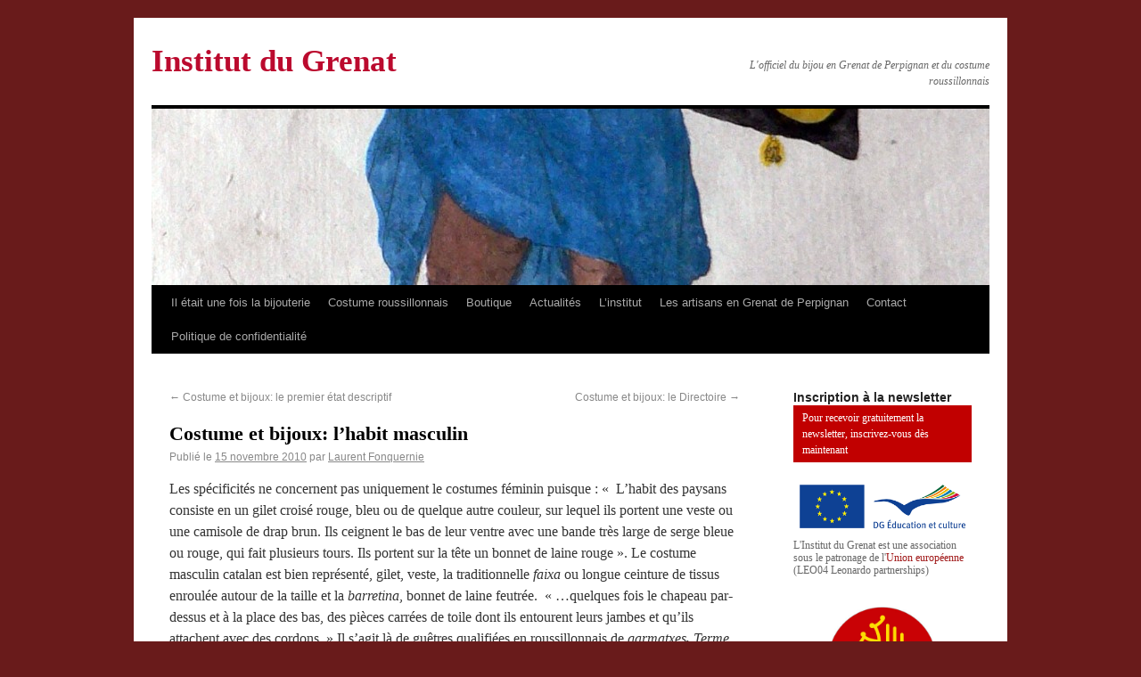

--- FILE ---
content_type: text/html; charset=UTF-8
request_url: https://www.institutdugrenat.com/2010/11/costume-et-bijoux-lhabit-masculin/
body_size: 16579
content:
<!DOCTYPE html>
<html lang="fr-FR">
<head>
<meta charset="UTF-8" />
<title>Costume et bijoux: l’habit masculin | Institut du Grenat</title>
    
<meta name="Rating" content="general" />
<meta name="owner" content="Institut du Grenat" /> 
<meta name="author" lang="fr" content="tandem" />
<meta name="distribution" content="global" />
<meta name="robots" content="index, follow" />
<meta name="revisit-after" content="7 day" />
<meta name="expires" content="never" />
<meta name="robots" content="all" /> 

<meta name="keywords" content="Grenat, grenat de Perpignan, Perpignan, bague à portrait, bagues, Barcelone, bijoux d'Ancien Régime, bijoux dartistes, Bonafos, boucles doreilles, broche, Casa Pairal, cathédrale de Perpignan, Charpentier, confrérie, Corps des orfèvres, Couronne, croix, Dali, Duchesse dOrleans, Empire, Institut du Grenat, Jules de Carsalade du Pont, médaillon reliquaire, pierre de Vich, Saint Eloi, Vierge de Consolation, Antoine Gouzy">
<meta name="description" content="Institut du Grenat - L&#039;officiel du bijou en Grenat de Perpignan et du costume roussillonnais">

<link rel="profile" href="https://gmpg.org/xfn/11" />
<link rel="stylesheet" type="text/css" media="all" href="https://www.institutdugrenat.com/wp-content/themes/institutdugrenat/style.css" />
<link rel="pingback" href="https://www.institutdugrenat.com/xmlrpc.php" />
<script>(function(d, s, id){
				 var js, fjs = d.getElementsByTagName(s)[0];
				 if (d.getElementById(id)) {return;}
				 js = d.createElement(s); js.id = id;
				 js.src = "//connect.facebook.net/en_US/sdk.js#xfbml=1&version=v2.6";
				 fjs.parentNode.insertBefore(js, fjs);
			   }(document, 'script', 'facebook-jssdk'));</script><link rel='dns-prefetch' href='//ws.sharethis.com' />
<link rel='dns-prefetch' href='//maxcdn.bootstrapcdn.com' />
<link rel='dns-prefetch' href='//s.w.org' />
<link rel="alternate" type="application/rss+xml" title="Institut du Grenat &raquo; Flux" href="https://www.institutdugrenat.com/feed/" />
<link rel="alternate" type="application/rss+xml" title="Institut du Grenat &raquo; Flux des commentaires" href="https://www.institutdugrenat.com/comments/feed/" />
<link rel="alternate" type="application/rss+xml" title="Institut du Grenat &raquo; Costume et bijoux: l’habit masculin Flux des commentaires" href="https://www.institutdugrenat.com/2010/11/costume-et-bijoux-lhabit-masculin/feed/" />
<!-- This site uses the Google Analytics by MonsterInsights plugin v7.11.0 - Using Analytics tracking - https://www.monsterinsights.com/ -->
<script type="text/javascript" data-cfasync="false">
	var mi_version         = '7.11.0';
	var mi_track_user      = true;
	var mi_no_track_reason = '';
	
	var disableStr = 'ga-disable-UA-2444877-23';

	/* Function to detect opted out users */
	function __gaTrackerIsOptedOut() {
		return document.cookie.indexOf(disableStr + '=true') > -1;
	}

	/* Disable tracking if the opt-out cookie exists. */
	if ( __gaTrackerIsOptedOut() ) {
		window[disableStr] = true;
	}

	/* Opt-out function */
	function __gaTrackerOptout() {
	  document.cookie = disableStr + '=true; expires=Thu, 31 Dec 2099 23:59:59 UTC; path=/';
	  window[disableStr] = true;
	}

	if ( 'undefined' === typeof gaOptout ) {
		function gaOptout() {
			__gaTrackerOptout();
		}
	}
	
	if ( mi_track_user ) {
		(function(i,s,o,g,r,a,m){i['GoogleAnalyticsObject']=r;i[r]=i[r]||function(){
			(i[r].q=i[r].q||[]).push(arguments)},i[r].l=1*new Date();a=s.createElement(o),
			m=s.getElementsByTagName(o)[0];a.async=1;a.src=g;m.parentNode.insertBefore(a,m)
		})(window,document,'script','//www.google-analytics.com/analytics.js','__gaTracker');

		__gaTracker('create', 'UA-2444877-23', 'auto');
		__gaTracker('set', 'forceSSL', true);
		__gaTracker('send','pageview');
	} else {
		console.log( "" );
		(function() {
			/* https://developers.google.com/analytics/devguides/collection/analyticsjs/ */
			var noopfn = function() {
				return null;
			};
			var noopnullfn = function() {
				return null;
			};
			var Tracker = function() {
				return null;
			};
			var p = Tracker.prototype;
			p.get = noopfn;
			p.set = noopfn;
			p.send = noopfn;
			var __gaTracker = function() {
				var len = arguments.length;
				if ( len === 0 ) {
					return;
				}
				var f = arguments[len-1];
				if ( typeof f !== 'object' || f === null || typeof f.hitCallback !== 'function' ) {
					console.log( 'Fonction actuellement pas en cours d’exécution __gaTracker(' + arguments[0] + " ....) parce que vous n’êtes pas suivi·e. " + mi_no_track_reason );
					return;
				}
				try {
					f.hitCallback();
				} catch (ex) {

				}
			};
			__gaTracker.create = function() {
				return new Tracker();
			};
			__gaTracker.getByName = noopnullfn;
			__gaTracker.getAll = function() {
				return [];
			};
			__gaTracker.remove = noopfn;
			window['__gaTracker'] = __gaTracker;
					})();
		}
</script>
<!-- / Google Analytics by MonsterInsights -->
		<script type="text/javascript">
			window._wpemojiSettings = {"baseUrl":"https:\/\/s.w.org\/images\/core\/emoji\/12.0.0-1\/72x72\/","ext":".png","svgUrl":"https:\/\/s.w.org\/images\/core\/emoji\/12.0.0-1\/svg\/","svgExt":".svg","source":{"concatemoji":"https:\/\/www.institutdugrenat.com\/wp-includes\/js\/wp-emoji-release.min.js?ver=5.4.2"}};
			/*! This file is auto-generated */
			!function(e,a,t){var r,n,o,i,p=a.createElement("canvas"),s=p.getContext&&p.getContext("2d");function c(e,t){var a=String.fromCharCode;s.clearRect(0,0,p.width,p.height),s.fillText(a.apply(this,e),0,0);var r=p.toDataURL();return s.clearRect(0,0,p.width,p.height),s.fillText(a.apply(this,t),0,0),r===p.toDataURL()}function l(e){if(!s||!s.fillText)return!1;switch(s.textBaseline="top",s.font="600 32px Arial",e){case"flag":return!c([127987,65039,8205,9895,65039],[127987,65039,8203,9895,65039])&&(!c([55356,56826,55356,56819],[55356,56826,8203,55356,56819])&&!c([55356,57332,56128,56423,56128,56418,56128,56421,56128,56430,56128,56423,56128,56447],[55356,57332,8203,56128,56423,8203,56128,56418,8203,56128,56421,8203,56128,56430,8203,56128,56423,8203,56128,56447]));case"emoji":return!c([55357,56424,55356,57342,8205,55358,56605,8205,55357,56424,55356,57340],[55357,56424,55356,57342,8203,55358,56605,8203,55357,56424,55356,57340])}return!1}function d(e){var t=a.createElement("script");t.src=e,t.defer=t.type="text/javascript",a.getElementsByTagName("head")[0].appendChild(t)}for(i=Array("flag","emoji"),t.supports={everything:!0,everythingExceptFlag:!0},o=0;o<i.length;o++)t.supports[i[o]]=l(i[o]),t.supports.everything=t.supports.everything&&t.supports[i[o]],"flag"!==i[o]&&(t.supports.everythingExceptFlag=t.supports.everythingExceptFlag&&t.supports[i[o]]);t.supports.everythingExceptFlag=t.supports.everythingExceptFlag&&!t.supports.flag,t.DOMReady=!1,t.readyCallback=function(){t.DOMReady=!0},t.supports.everything||(n=function(){t.readyCallback()},a.addEventListener?(a.addEventListener("DOMContentLoaded",n,!1),e.addEventListener("load",n,!1)):(e.attachEvent("onload",n),a.attachEvent("onreadystatechange",function(){"complete"===a.readyState&&t.readyCallback()})),(r=t.source||{}).concatemoji?d(r.concatemoji):r.wpemoji&&r.twemoji&&(d(r.twemoji),d(r.wpemoji)))}(window,document,window._wpemojiSettings);
		</script>
		<style type="text/css">
img.wp-smiley,
img.emoji {
	display: inline !important;
	border: none !important;
	box-shadow: none !important;
	height: 1em !important;
	width: 1em !important;
	margin: 0 .07em !important;
	vertical-align: -0.1em !important;
	background: none !important;
	padding: 0 !important;
}
</style>
	<link rel='stylesheet' id='wp-block-library-css'  href='https://www.institutdugrenat.com/wp-includes/css/dist/block-library/style.min.css?ver=5.4.2' type='text/css' media='all' />
<link rel='stylesheet' id='contact-form-7-css'  href='https://www.institutdugrenat.com/wp-content/plugins/contact-form-7/includes/css/styles.css?ver=5.2' type='text/css' media='all' />
<link rel='stylesheet' id='simple-share-buttons-adder-font-awesome-css'  href='//maxcdn.bootstrapcdn.com/font-awesome/4.3.0/css/font-awesome.min.css?ver=5.4.2' type='text/css' media='all' />
<link rel='stylesheet' id='wp-pagenavi-css'  href='https://www.institutdugrenat.com/wp-content/plugins/wp-pagenavi/pagenavi-css.css?ver=2.70' type='text/css' media='all' />
<script type='text/javascript' src='https://ajax.googleapis.com/ajax/libs/prototype/1.7.1.0/prototype.js?ver=1.7.1'></script>
<script type='text/javascript' src='https://ajax.googleapis.com/ajax/libs/scriptaculous/1.9.0/scriptaculous.js?ver=1.9.0'></script>
<script type='text/javascript' src='https://ajax.googleapis.com/ajax/libs/scriptaculous/1.9.0/effects.js?ver=1.9.0'></script>
<script type='text/javascript' src='https://www.institutdugrenat.com/wp-content/plugins/lightbox-2/lightbox.js?ver=1.8'></script>
<script type='text/javascript'>
/* <![CDATA[ */
var monsterinsights_frontend = {"js_events_tracking":"true","download_extensions":"pdf,doc,ppt,xls,zip,docx,pptx,xlsx","inbound_paths":"[]","home_url":"https:\/\/www.institutdugrenat.com","hash_tracking":"false"};
/* ]]> */
</script>
<script type='text/javascript' src='https://www.institutdugrenat.com/wp-content/plugins/google-analytics-for-wordpress/assets/js/frontend.min.js?ver=7.11.0'></script>
<script type='text/javascript' src='https://www.institutdugrenat.com/wp-includes/js/jquery/jquery.js?ver=1.12.4-wp'></script>
<script type='text/javascript' src='https://www.institutdugrenat.com/wp-includes/js/jquery/jquery-migrate.min.js?ver=1.4.1'></script>
<script id='st_insights_js' type='text/javascript' src='https://ws.sharethis.com/button/st_insights.js?publisher=4d48b7c5-0ae3-43d4-bfbe-3ff8c17a8ae6&#038;product=simpleshare'></script>
<link rel='https://api.w.org/' href='https://www.institutdugrenat.com/wp-json/' />
<link rel="EditURI" type="application/rsd+xml" title="RSD" href="https://www.institutdugrenat.com/xmlrpc.php?rsd" />
<link rel="wlwmanifest" type="application/wlwmanifest+xml" href="https://www.institutdugrenat.com/wp-includes/wlwmanifest.xml" /> 
<link rel='prev' title='Costume et bijoux: le premier état descriptif' href='https://www.institutdugrenat.com/2010/11/costume-et-bijoux-le-premier-etat-descriptif/' />
<link rel='next' title='Costume et bijoux: le Directoire' href='https://www.institutdugrenat.com/2010/11/costume-et-bijoux-le-directoire/' />
<meta name="generator" content="WordPress 5.4.2" />
<link rel="canonical" href="https://www.institutdugrenat.com/2010/11/costume-et-bijoux-lhabit-masculin/" />
<link rel='shortlink' href='https://www.institutdugrenat.com/?p=1217' />
<link rel="alternate" type="application/json+oembed" href="https://www.institutdugrenat.com/wp-json/oembed/1.0/embed?url=https%3A%2F%2Fwww.institutdugrenat.com%2F2010%2F11%2Fcostume-et-bijoux-lhabit-masculin%2F" />
<link rel="alternate" type="text/xml+oembed" href="https://www.institutdugrenat.com/wp-json/oembed/1.0/embed?url=https%3A%2F%2Fwww.institutdugrenat.com%2F2010%2F11%2Fcostume-et-bijoux-lhabit-masculin%2F&#038;format=xml" />

	<!-- begin lightbox scripts -->
	<script type="text/javascript">
    //<![CDATA[
    document.write('<link rel="stylesheet" href="https://www.institutdugrenat.com/wp-content/plugins/lightbox-2/Themes/Black/lightbox.css" type="text/css" media="screen" />');
    //]]>
    </script>
	<!-- end lightbox scripts -->
<!-- <meta name="NextGEN" version="3.3.6" /> -->
		<style type="text/css">
		.better-tag-cloud-shortcode li,
		.better-tag-cloud-shortcode li a,
		li#better-tag-cloud ul.wp-tag-cloud li,
		li#better-tag-cloud ul.wp-tag-cloud li a {
			display:	inline;
					}
		</style> <style type="text/css" id="custom-background-css">
body.custom-background { background-color: #691b1b; }
</style>
	<link rel='stylesheet' id='nextgen_widgets_style-css'  href='https://www.institutdugrenat.com/wp-content/plugins/nextgen-gallery/products/photocrati_nextgen/modules/widget/static/widgets.css?ver=3.3.6' type='text/css' media='all' />
<link rel='stylesheet' id='nextgen_basic_thumbnails_style-css'  href='https://www.institutdugrenat.com/wp-content/plugins/nextgen-gallery/products/photocrati_nextgen/modules/nextgen_basic_gallery/static/thumbnails/nextgen_basic_thumbnails.css?ver=3.3.6' type='text/css' media='all' />
<link rel='stylesheet' id='ngg_trigger_buttons-css'  href='https://www.institutdugrenat.com/wp-content/plugins/nextgen-gallery/products/photocrati_nextgen/modules/nextgen_gallery_display/static/trigger_buttons.css?ver=3.3.6' type='text/css' media='all' />
<link rel='stylesheet' id='shutter-0-css'  href='https://www.institutdugrenat.com/wp-content/plugins/nextgen-gallery/products/photocrati_nextgen/modules/lightbox/static/shutter/shutter.css?ver=3.3.6' type='text/css' media='all' />
<link rel='stylesheet' id='fontawesome_v4_shim_style-css'  href='https://use.fontawesome.com/releases/v5.3.1/css/v4-shims.css?ver=5.4.2' type='text/css' media='all' />
<link rel='stylesheet' id='fontawesome-css'  href='https://use.fontawesome.com/releases/v5.3.1/css/all.css?ver=5.4.2' type='text/css' media='all' />
<link rel='stylesheet' id='nextgen_pagination_style-css'  href='https://www.institutdugrenat.com/wp-content/plugins/nextgen-gallery/products/photocrati_nextgen/modules/nextgen_pagination/static/style.css?ver=3.3.6' type='text/css' media='all' />
<link rel='stylesheet' id='nextgen_basic_slideshow_style-css'  href='https://www.institutdugrenat.com/wp-content/plugins/nextgen-gallery/products/photocrati_nextgen/modules/nextgen_basic_gallery/static/slideshow/ngg_basic_slideshow.css?ver=3.3.6' type='text/css' media='all' />
<link rel='stylesheet' id='ngg_basic_slideshow_style-css'  href='https://www.institutdugrenat.com/wp-content/plugins/nextgen-gallery/products/photocrati_nextgen/modules/nextgen_basic_gallery/static/slideshow/ngg_basic_slideshow.css?ver=3.3.6' type='text/css' media='all' />
<link rel='stylesheet' id='ngg_slick_slideshow_style-css'  href='https://www.institutdugrenat.com/wp-content/plugins/nextgen-gallery/products/photocrati_nextgen/modules/nextgen_basic_gallery/static/slideshow/slick/slick.css?ver=3.3.6' type='text/css' media='all' />
<link rel='stylesheet' id='ngg_slick_slideshow_theme-css'  href='https://www.institutdugrenat.com/wp-content/plugins/nextgen-gallery/products/photocrati_nextgen/modules/nextgen_basic_gallery/static/slideshow/slick/slick-theme.css?ver=3.3.6' type='text/css' media='all' />
<link rel='stylesheet' id='nggallery-css'  href='https://www.institutdugrenat.com/wp-content/plugins/nextgen-gallery/products/photocrati_nextgen/modules/ngglegacy/css/nggallery.css?ver=3.3.6' type='text/css' media='all' />
</head>

<body data-rsssl=1 class="post-template-default single single-post postid-1217 single-format-standard custom-background">
<div id="wrapper" class="hfeed">
	<div id="header">
		<div id="masthead">
			<div id="branding" role="banner">
								<div id="site-title">
					<span>
						<a href="https://www.institutdugrenat.com/" title="Institut du Grenat" rel="home">Institut du Grenat</a>
					</span>
				</div>
				<div id="site-description">L&#039;officiel du bijou en Grenat de Perpignan et du costume roussillonnais</div>

				<img width="940" height="198" src="https://www.institutdugrenat.com/wp-content/uploads/2010/11/P1020107-940x198.jpg" class="attachment-post-thumbnail size-post-thumbnail wp-post-image" alt="" />			</div><!-- #branding -->

			<div id="access" role="navigation">
			  				<div class="skip-link screen-reader-text"><a href="#content" title="Aller au contenu">Aller au contenu</a></div>
								<div class="menu-header"><ul id="menu-institut" class="menu"><li id="menu-item-39" class="menu-item menu-item-type-post_type menu-item-object-page menu-item-has-children menu-item-39"><a title="Il était une fois la bijouterie" href="https://www.institutdugrenat.com/a-propos/">Il était une fois la bijouterie</a>
<ul class="sub-menu">
	<li id="menu-item-2966" class="menu-item menu-item-type-taxonomy menu-item-object-category menu-item-2966"><a title="Espace éducatif" href="https://www.institutdugrenat.com/categories/espace-educatif/">Espace éducatif</a></li>
	<li id="menu-item-2962" class="menu-item menu-item-type-taxonomy menu-item-object-category menu-item-2962"><a title="Grenat minéral" href="https://www.institutdugrenat.com/categories/grenat-mineral/">Grenat minéral</a></li>
	<li id="menu-item-573" class="menu-item menu-item-type-taxonomy menu-item-object-category menu-item-573"><a title="Bijouterie d&#8217;Ancien-régime" href="https://www.institutdugrenat.com/categories/bijouterie-dancien-regime/">Bijouterie d&#8217;Ancien-régime</a></li>
	<li id="menu-item-3879" class="menu-item menu-item-type-taxonomy menu-item-object-category current-post-ancestor current-menu-parent current-post-parent menu-item-3879"><a title="Bijouterie et orfèvrerie d’Ancien-Régime roussillonaise" href="https://www.institutdugrenat.com/categories/bijouterie-dancien-regime-roussillonaise/">Bijouterie et orfèvrerie d’Ancien-Régime roussillonnaise</a></li>
	<li id="menu-item-3880" class="menu-item menu-item-type-taxonomy menu-item-object-category menu-item-3880"><a title="Bijouterie XIXe s. roussillonnaise" href="https://www.institutdugrenat.com/categories/bijouterie-xixe-s-roussillonnaise/">Bijouterie XIXe s. roussillonnaise</a></li>
	<li id="menu-item-574" class="menu-item menu-item-type-taxonomy menu-item-object-category menu-item-574"><a title="Bijouterie XIXe s." href="https://www.institutdugrenat.com/categories/bijouterie-xixes/">Bijouterie XIXe s.</a></li>
	<li id="menu-item-3881" class="menu-item menu-item-type-taxonomy menu-item-object-category menu-item-3881"><a title="Bijouterie XXe s. roussillonnaise" href="https://www.institutdugrenat.com/categories/bijouterie-xxe-s-roussillonnaise/">Bijouterie XXe s. roussillonnaise</a></li>
	<li id="menu-item-572" class="menu-item menu-item-type-taxonomy menu-item-object-category menu-item-572"><a title="Bijouterie XXe s." href="https://www.institutdugrenat.com/categories/bijouterie-xxe-s/">Bijouterie XXe s.</a></li>
	<li id="menu-item-3878" class="menu-item menu-item-type-taxonomy menu-item-object-category menu-item-3878"><a title="Costumes &#8211; Modes &#8211; Bijoux" href="https://www.institutdugrenat.com/categories/costumes-modes-bijoux/">Costumes &#8211; Modes &#8211; Bijoux</a></li>
	<li id="menu-item-2963" class="menu-item menu-item-type-taxonomy menu-item-object-category menu-item-2963"><a title="Bijoux et costumes traditionnels" href="https://www.institutdugrenat.com/categories/bijoux-traditionnels/">Bijoux et costumes traditionnels</a></li>
	<li id="menu-item-2961" class="menu-item menu-item-type-taxonomy menu-item-object-category menu-item-2961"><a title="Bijoux contemporains" href="https://www.institutdugrenat.com/categories/bijoux-contemporains/">Bijoux contemporains</a></li>
	<li id="menu-item-11559" class="menu-item menu-item-type-taxonomy menu-item-object-category menu-item-11559"><a href="https://www.institutdugrenat.com/categories/noblesse-roussillonnaise/">noblesse roussillonnaise</a></li>
</ul>
</li>
<li id="menu-item-7697" class="menu-item menu-item-type-post_type menu-item-object-page menu-item-has-children menu-item-7697"><a title="Costume roussillonnais" href="https://www.institutdugrenat.com/mecenat/">Costume roussillonnais</a>
<ul class="sub-menu">
	<li id="menu-item-12655" class="menu-item menu-item-type-taxonomy menu-item-object-category menu-item-12655"><a href="https://www.institutdugrenat.com/categories/xvie-et-avant/">XVIe et avant</a></li>
	<li id="menu-item-12648" class="menu-item menu-item-type-taxonomy menu-item-object-category menu-item-12648"><a href="https://www.institutdugrenat.com/categories/ancien-regime/">Ancien régime</a></li>
	<li id="menu-item-12653" class="menu-item menu-item-type-taxonomy menu-item-object-category current-post-ancestor current-menu-parent current-post-parent menu-item-12653"><a href="https://www.institutdugrenat.com/categories/revolution-et-empire/">Révolution et Empire</a></li>
	<li id="menu-item-12652" class="menu-item menu-item-type-taxonomy menu-item-object-category menu-item-12652"><a href="https://www.institutdugrenat.com/categories/restauration/">Restauration</a></li>
	<li id="menu-item-12654" class="menu-item menu-item-type-taxonomy menu-item-object-category menu-item-12654"><a href="https://www.institutdugrenat.com/categories/second-empire/">Second Empire</a></li>
	<li id="menu-item-12650" class="menu-item menu-item-type-taxonomy menu-item-object-category menu-item-12650"><a href="https://www.institutdugrenat.com/categories/iiie-republique/">IIIe République</a></li>
	<li id="menu-item-12649" class="menu-item menu-item-type-taxonomy menu-item-object-category menu-item-12649"><a href="https://www.institutdugrenat.com/categories/belle-epoque/">Belle Epoque</a></li>
	<li id="menu-item-12651" class="menu-item menu-item-type-taxonomy menu-item-object-category menu-item-12651"><a href="https://www.institutdugrenat.com/categories/regionalisme-folklore/">Régionalisme-Folklore</a></li>
	<li id="menu-item-15941" class="menu-item menu-item-type-taxonomy menu-item-object-category menu-item-15941"><a href="https://www.institutdugrenat.com/categories/xxe-s/">XXe s.</a></li>
	<li id="menu-item-13114" class="menu-item menu-item-type-taxonomy menu-item-object-category menu-item-13114"><a href="https://www.institutdugrenat.com/categories/la-coiffe-catalane/">la coiffe catalane</a></li>
</ul>
</li>
<li id="menu-item-2970" class="menu-item menu-item-type-taxonomy menu-item-object-category menu-item-has-children menu-item-2970"><a title="Boutique" href="https://www.institutdugrenat.com/categories/boutique/">Boutique</a>
<ul class="sub-menu">
	<li id="menu-item-2973" class="menu-item menu-item-type-taxonomy menu-item-object-category menu-item-2973"><a title="Documentation" href="https://www.institutdugrenat.com/categories/documentation/">Documentation</a></li>
</ul>
</li>
<li id="menu-item-824" class="menu-item menu-item-type-taxonomy menu-item-object-category menu-item-has-children menu-item-824"><a title="Actualités" href="https://www.institutdugrenat.com/categories/actualites/">Actualités</a>
<ul class="sub-menu">
	<li id="menu-item-29286" class="menu-item menu-item-type-taxonomy menu-item-object-category menu-item-29286"><a href="https://www.institutdugrenat.com/categories/saint-eloi-2023/">Saint Eloi 2023</a></li>
	<li id="menu-item-28825" class="menu-item menu-item-type-taxonomy menu-item-object-category menu-item-28825"><a title="Saint Eloi 2022" href="https://www.institutdugrenat.com/categories/saint-eloi-2022/">Saint Eloi 2022</a></li>
	<li id="menu-item-28374" class="menu-item menu-item-type-taxonomy menu-item-object-category menu-item-28374"><a title="Saint Eloi 2021" href="https://www.institutdugrenat.com/categories/saint-eloi-2021/">Saint Eloi 2021</a></li>
	<li id="menu-item-26504" class="menu-item menu-item-type-taxonomy menu-item-object-category menu-item-26504"><a title="Saint Eloi 2019" href="https://www.institutdugrenat.com/categories/saint-eloi-2019/">Saint Eloi 2019</a></li>
	<li id="menu-item-25530" class="menu-item menu-item-type-taxonomy menu-item-object-category menu-item-25530"><a href="https://www.institutdugrenat.com/categories/saint-eloi-2018/">Saint Eloi 2018</a></li>
	<li id="menu-item-24225" class="menu-item menu-item-type-taxonomy menu-item-object-category menu-item-24225"><a title="Saint Eloi 2017" href="https://www.institutdugrenat.com/categories/saint-eloi-2017/">Saint Eloi 2017</a></li>
	<li id="menu-item-21794" class="menu-item menu-item-type-taxonomy menu-item-object-category menu-item-21794"><a title="Saint Eloi 2016" href="https://www.institutdugrenat.com/categories/saint-eloi-2016/">Saint Eloi 2016</a></li>
	<li id="menu-item-19268" class="menu-item menu-item-type-taxonomy menu-item-object-category menu-item-19268"><a href="https://www.institutdugrenat.com/categories/saint-eloi-2015/">Saint Eloi 2015</a></li>
	<li id="menu-item-16583" class="menu-item menu-item-type-taxonomy menu-item-object-category menu-item-16583"><a title="Saint Eloi 2014" href="https://www.institutdugrenat.com/categories/saint-eloi-2014/">Saint Eloi 2014</a></li>
	<li id="menu-item-14442" class="menu-item menu-item-type-taxonomy menu-item-object-category menu-item-14442"><a href="https://www.institutdugrenat.com/categories/saint-eloi-2013/">Saint Eloi 2013</a></li>
	<li id="menu-item-10582" class="menu-item menu-item-type-taxonomy menu-item-object-category menu-item-10582"><a href="https://www.institutdugrenat.com/categories/saint-eloi-2012/">Saint Eloi 2012</a></li>
	<li id="menu-item-6584" class="menu-item menu-item-type-taxonomy menu-item-object-category menu-item-6584"><a title="Saint Eloi 2011" href="https://www.institutdugrenat.com/categories/saint-eloi-2011/">Saint Eloi 2011</a></li>
	<li id="menu-item-581" class="menu-item menu-item-type-taxonomy menu-item-object-category menu-item-581"><a title="Saint Eloi 2010" href="https://www.institutdugrenat.com/categories/saint-eloi-2010/">Saint Eloi 2010</a></li>
	<li id="menu-item-834" class="menu-item menu-item-type-taxonomy menu-item-object-category menu-item-834"><a title="Saint Eloi 2009" href="https://www.institutdugrenat.com/categories/saint-eloi-2009/">Saint Eloi 2009</a></li>
	<li id="menu-item-580" class="menu-item menu-item-type-taxonomy menu-item-object-category menu-item-580"><a title="Exposition &#8220;Le Grenat de Perpignan, une gemme de caractère&#8221;" href="https://www.institutdugrenat.com/categories/exposition-le-grenat-de-perpignan-une-gemme-de-caractere/">Exposition &#8220;Le Grenat de Perpignan, une gemme de caractère&#8221;</a></li>
</ul>
</li>
<li id="menu-item-1590" class="menu-item menu-item-type-taxonomy menu-item-object-category menu-item-has-children menu-item-1590"><a title="L&#8217;institut" href="https://www.institutdugrenat.com/categories/institut-2/">L&#8217;institut</a>
<ul class="sub-menu">
	<li id="menu-item-1591" class="menu-item menu-item-type-taxonomy menu-item-object-category menu-item-1591"><a title="Les buts de l&#8217;institut" href="https://www.institutdugrenat.com/categories/institut-2/les-buts-de-linstitut/">Les buts de l&#8217;institut</a></li>
	<li id="menu-item-819" class="menu-item menu-item-type-taxonomy menu-item-object-category menu-item-819"><a title="Les amis de l&#8217;Institut du Grenat" href="https://www.institutdugrenat.com/categories/institut-2/les-amis-de-linstitut-du-grenat/">Les amis de l&#8217;Institut</a></li>
</ul>
</li>
<li id="menu-item-827" class="menu-item menu-item-type-taxonomy menu-item-object-category menu-item-827"><a title="Les artisans en Grenat de Perpignan" href="https://www.institutdugrenat.com/categories/les-artisans-en-grenat-de-perpignan/">Les artisans en Grenat de Perpignan</a></li>
<li id="menu-item-1895" class="menu-item menu-item-type-post_type menu-item-object-page menu-item-1895"><a title="Contact" href="https://www.institutdugrenat.com/contact/">Contact</a></li>
<li id="menu-item-25249" class="menu-item menu-item-type-post_type menu-item-object-page menu-item-privacy-policy menu-item-25249"><a href="https://www.institutdugrenat.com/politique-de-confidentialite/">Politique de confidentialité</a></li>
</ul></div>			</div><!-- #access -->
		</div><!-- #masthead -->
	</div><!-- #header -->

	<div id="main">

		<div id="container">
			<div id="content" role="main">


				<div id="nav-above" class="navigation">
					<div class="nav-previous"><a href="https://www.institutdugrenat.com/2010/11/costume-et-bijoux-le-premier-etat-descriptif/" rel="prev"><span class="meta-nav">&larr;</span> Costume et bijoux: le premier état descriptif</a></div>
					<div class="nav-next"><a href="https://www.institutdugrenat.com/2010/11/costume-et-bijoux-le-directoire/" rel="next">Costume et bijoux: le Directoire <span class="meta-nav">&rarr;</span></a></div>
				</div><!-- #nav-above -->

				<div id="post-1217" class="post-1217 post type-post status-publish format-standard has-post-thumbnail hentry category-bijouterie-dancien-regime-roussillonaise category-revolution-et-empire">
					<h1 class="entry-title">Costume et bijoux: l’habit masculin</h1>

					<div class="entry-meta">
						<span class="meta-prep meta-prep-author">Publié le</span> <a href="https://www.institutdugrenat.com/2010/11/costume-et-bijoux-lhabit-masculin/" title="17 h 11 min" rel="bookmark"><span class="entry-date">15 novembre 2010</span></a> <span class="meta-sep">par</span> <span class="author vcard"><a class="url fn n" href="https://www.institutdugrenat.com/author/laurent/" title="Afficher tous les articles par Laurent Fonquernie">Laurent Fonquernie</a></span>					</div><!-- .entry-meta -->

					<div class="entry-content">
						<p>Les spécificités ne concernent pas uniquement le costumes féminin puisque<em> </em>:<em> </em>«  L’habit des paysans consiste en un gilet croisé rouge, bleu ou de quelque autre couleur, sur lequel ils portent une veste ou une camisole de drap brun. Ils ceignent le bas de leur ventre avec une bande très large de serge bleue ou rouge, qui fait plusieurs tours. Ils portent sur la tête un bonnet de laine rouge ». Le costume masculin catalan est bien représenté, gilet, veste, la traditionnelle<em> faixa</em> ou longue ceinture de tissus enroulée autour de la taille et la <em>barretina</em>, bonnet de laine feutrée.  « …quelques fois le chapeau par-dessus et à la place des bas, des pièces carrées de toile dont ils entourent leurs jambes et qu’ils attachent avec des cordons. » Il s’agit là de guêtres qualifiées en roussillonnais de <em>garmatxes<strong>,</strong> Terme relevé dans plusieurs inventaires et qui trouve son pendant en Catalogne dans le terme <em>polaine</em></em>. « Ceux du Roussillon et du bas Vallespir portent des souliers et ceux du haut Vallespir et de la Cerdagne, des souliers de corde» L’espadrille, ou <em>vigatana </em>est une chaussure réalisée totalement ou en partie en corde, de fabrication méditerranéenne très ancienne.</p>
<p><strong><img class="aligncenter size-large wp-image-1218" title="costume de Catalan, fin XVIIIe s." src="https://www.institutdugrenat.com/wp-content/uploads/2010/11/P1020107-658x1024.jpg" alt="" width="640" height="995" srcset="https://www.institutdugrenat.com/wp-content/uploads/2010/11/P1020107-658x1024.jpg 658w, https://www.institutdugrenat.com/wp-content/uploads/2010/11/P1020107-192x300.jpg 192w, https://www.institutdugrenat.com/wp-content/uploads/2010/11/P1020107.jpg 1038w" sizes="(max-width: 640px) 100vw, 640px" />Catalan, gravure aquarellée, J.G. Saint Sauveur ? col. Part.</strong></p>
<p>« Les paysans riches des montagnes ont un <em>gambeto </em>brun ». Il s’agit d’un paletot long qui est porté l’hiver et qui pare du vent, qui pouvait être passé par-dessus la veste. On en trouve des représentations dans le costume de Saint Gauderique, sculpté ou peint dans de nombreuses églises du Roussillon. Classe intermédiaire répondant à la <em>ménestrale</em>, voici le voiturier : « Les voituriers de la Cerdagne et d’une partie du Conflent ont un habit joli et leste, il consiste en un bonnet de laine sur la tête renversé sur l’oreille, un gilet rouge, une petite veste bleue fort courte à petites poches, croisées par derrière, garnie de petits boutons de cuivre jaune, une culotte ronde sans jarretières, un petit jupon fort court et très plissé, à peu près dans la forme de ceux des coureurs, une ceinture de cuir, de laquelle pend une bourse aussi de cuir, qui se ferme avec des cordons terminés en glands, appelée <em>escarcella</em>, semblable à celle que porte le recteur de l’Université de Paris, des bas et des souliers de corde très légers et très découverts sur les pieds.</p>
<p>Ceux-ci sont maintenus par des rubans bleus ou rouges qui, après avoir formé quelques dessins sur le pied, vont faire plusieurs tours et se croiser plusieurs fois sur les jambes ou ils sont noués en forme de petite cocarde. » Il s’agit là d’un costume catalan d’apparat, avec cette bourse tres travaillée et ces boutons servant de décorations autant que d’objets usuels. Il est toutefois à remarquer le jupon, peut être relique des hautes chausses des temps anciens, mais dont il ne subsiste aucun exemple.<img class="aligncenter size-large wp-image-1222" title="Boucle de soulier, argent, col.part." src="https://www.institutdugrenat.com/wp-content/uploads/2010/11/P1090298-1024x768.jpg" alt="" width="640" height="480" srcset="https://www.institutdugrenat.com/wp-content/uploads/2010/11/P1090298-1024x768.jpg 1024w, https://www.institutdugrenat.com/wp-content/uploads/2010/11/P1090298-300x225.jpg 300w" sizes="(max-width: 640px) 100vw, 640px" /></p>
											</div><!-- .entry-content -->


					<div class="entry-utility">
						Ce contenu a été publié dans <a href="https://www.institutdugrenat.com/categories/bijouterie-dancien-regime-roussillonaise/" rel="category tag">Bijouterie d’Ancien-Régime roussillonnaise</a>, <a href="https://www.institutdugrenat.com/categories/revolution-et-empire/" rel="category tag">Révolution et Empire</a>. Vous pouvez le mettre en favoris avec <a href="https://www.institutdugrenat.com/2010/11/costume-et-bijoux-lhabit-masculin/" title="Permalien pour Costume et bijoux: l’habit masculin" rel="bookmark">ce permalien</a>.											</div><!-- .entry-utility -->
				</div><!-- #post-## -->

				<div id="nav-below" class="navigation">
					<div class="nav-previous"><a href="https://www.institutdugrenat.com/2010/11/costume-et-bijoux-le-premier-etat-descriptif/" rel="prev"><span class="meta-nav">&larr;</span> Costume et bijoux: le premier état descriptif</a></div>
					<div class="nav-next"><a href="https://www.institutdugrenat.com/2010/11/costume-et-bijoux-le-directoire/" rel="next">Costume et bijoux: le Directoire <span class="meta-nav">&rarr;</span></a></div>
				</div><!-- #nav-below -->

				
			<div id="comments">




	<div id="respond" class="comment-respond">
		<h3 id="reply-title" class="comment-reply-title">Laisser un commentaire <small><a rel="nofollow" id="cancel-comment-reply-link" href="/2010/11/costume-et-bijoux-lhabit-masculin/#respond" style="display:none;">Annuler la réponse</a></small></h3><form action="https://www.institutdugrenat.com/wp-comments-post.php" method="post" id="commentform" class="comment-form"><p class="comment-notes"><span id="email-notes">Votre adresse de messagerie ne sera pas publiée.</span> Les champs obligatoires sont indiqués avec <span class="required">*</span></p><p class="comment-form-comment"><label for="comment">Commentaire</label> <textarea id="comment" name="comment" cols="45" rows="8" maxlength="65525" required="required"></textarea></p><p class="comment-form-author"><label for="author">Nom <span class="required">*</span></label> <input id="author" name="author" type="text" value="" size="30" maxlength="245" required='required' /></p>
<p class="comment-form-email"><label for="email">Adresse de messagerie <span class="required">*</span></label> <input id="email" name="email" type="text" value="" size="30" maxlength="100" aria-describedby="email-notes" required='required' /></p>
<p class="comment-form-url"><label for="url">Site web</label> <input id="url" name="url" type="text" value="" size="30" maxlength="200" /></p>
<p class="comment-form-cookies-consent"><input id="wp-comment-cookies-consent" name="wp-comment-cookies-consent" type="checkbox" value="yes" /> <label for="wp-comment-cookies-consent">Enregistrer mon nom, mon e-mail et mon site web dans le navigateur pour mon prochain commentaire.</label></p>
<p class="form-submit"><input name="submit" type="submit" id="submit" class="submit" value="Laisser un commentaire" /> <input type='hidden' name='comment_post_ID' value='1217' id='comment_post_ID' />
<input type='hidden' name='comment_parent' id='comment_parent' value='0' />
</p><p style="display: none;"><input type="hidden" id="akismet_comment_nonce" name="akismet_comment_nonce" value="1bd194273a" /></p><p style="display: none;"><input type="hidden" id="ak_js" name="ak_js" value="118"/></p></form>	</div><!-- #respond -->
	
</div><!-- #comments -->


			</div><!-- #content -->
		</div><!-- #container -->


		<div id="primary" class="widget-area" role="complementary">
			<ul class="xoxo">

<li id="text-7" class="widget-container widget_text"><h3 class="widget-title">Inscription à la newsletter</h3>			<div class="textwidget"><div style="padding-top:5px;padding-right:5px;padding-bottom:5px;padding-left:10px;background:#c10000;"><a href="/inscription-a-la-newsletter" style="color:#ffffff;">Pour recevoir gratuitement la newsletter, inscrivez-vous dès maintenant</a></div></div>
		</li><li id="text-4" class="widget-container widget_text">			<div class="textwidget"><a href="/categories/union-europeenne/"><img src="https://www.institutdugrenat.com/wp-content/uploads/2011/08/Education-and-Culture-FR.png" style="width:200px;" /></a><p style="font-size:12px;line-height:14px;padding-bottom:10px;">L'Institut du Grenat est une association sous le patronage de l'<a href="/categories/union-europeenne/" style="color:#9f1616;">Union européenne</a><br />(LEO04 Leonardo partnerships)</p>
<p><img src="https://www.institutdugrenat.com/wp-content/uploads/2021/10/actu-Region-Occitanie-thumb.jpg" alt="Région Occitanie" style="width:200px;height:auto;"></p>
<p style="font-size:12px;line-height:14px;padding-bottom:10px;">La région Occitanie aide l'Institut du Grenat dans le cadre de l'Inventaire patrimonial.</p>
<p style="text-align:center;"><img src="https://www.institutdugrenat.com/wp-content/uploads/2023/06/pyrenees-orientales-66-logo.png" alt="Conseil Départemental" style="width:100px;height:auto;"></p>
<p style="font-size:12px;line-height:14px;padding-bottom:10px;">Convention-cadre de partenariat pour l'exposition "Art et histoire d'un bijou catalan" au palais des rois de Majorque.</p>
    <p style="text-align:center;"><img src="https://www.institutdugrenat.com/wp-content/uploads/2023/11/perpignan-logo.jpg" alt="Perpignan la rayonnante" style="width:100px;height:auto;"></p>
<p style="font-size:12px;line-height:14px;padding-bottom:10px;">Convention quadripartite pour la Saint Eloi 2023-2025.</p></div>
		</li><li id="search-2" class="widget-container widget_search"><form role="search" method="get" id="searchform" class="searchform" action="https://www.institutdugrenat.com/">
				<div>
					<label class="screen-reader-text" for="s">Rechercher :</label>
					<input type="text" value="" name="s" id="s" />
					<input type="submit" id="searchsubmit" value="Rechercher" />
				</div>
			</form></li><li id="text-5" class="widget-container widget_text">			<div class="textwidget"><a href="http://www.facebook.com/#!/pages/Institut-du-Grenat-association-loi-1901/168501559842207" target="_blank" rel="noopener noreferrer"><img src="https://www.institutdugrenat.com/wp-content/uploads/2011/08/facebook_icon.gif" /></a></div>
		</li><li id="text-6" class="widget-container widget_text"><h3 class="widget-title">Adhérer à notre association</h3>			<div class="textwidget"><a href="/2016/03/bulletin-dadhesion-2016/"><img src="https://www.institutdugrenat.com/wp-content/uploads/2011/10/adhesion-inst-1024x36.jpg" style="border:0px;width:200px;" /></a>
<p style="line-height:13px;"><a href="/2016/03/bulletin-dadhesion-2016/" style="color:#9f1616;">Rejoindre l'Institut du Grenat</a>, c'est rejoindre une association culturelle dynamique qui œuvre à la protection et au rayonnement du savoir-faire des bijoutiers traditionnels catalans en Grenat taille Perpignan.</p></div>
		</li><li id="recent-comments-2" class="widget-container widget_recent_comments"><h3 class="widget-title">Commentaires récents</h3><ul id="recentcomments"><li class="recentcomments"><span class="comment-author-link">DUBOIS CATHERINE</span> dans <a href="https://www.institutdugrenat.com/2012/03/les-tissages-catalans-darles-sur-tech-premiere-ebauche-dun-tourisme-dentreprise/#comment-120300">Les Tissages Catalans d’Arles sur Tech, première ébauche d&#8217;un tourisme d&#8217;entreprise.</a></li><li class="recentcomments"><span class="comment-author-link">Laurent Fonquernie</span> dans <a href="https://www.institutdugrenat.com/2016/04/portrait-darlesienne-sous-louis-philippe-signe-bellegarde/#comment-120201">Portrait d&#8217;Arlésienne sous Louis-Philippe, signé BELLEGARDE.</a></li><li class="recentcomments"><span class="comment-author-link">Xavier Marest</span> dans <a href="https://www.institutdugrenat.com/2013/01/prtrait-de-la-famille-mitjavile-vers-1900/#comment-120117">Portrait de la famille Mitjavile, vers 1900.</a></li><li class="recentcomments"><span class="comment-author-link">Jean-Paul Farruggia</span> dans <a href="https://www.institutdugrenat.com/2016/03/portrait-de-femme-a-la-coiffe-fontange-premieres-annees-du-xviiie-s/#comment-120013">Portrait de femme à la coiffe fontange, premières années du XVIIIe s.</a></li><li class="recentcomments"><span class="comment-author-link"><a href='https://francedetection.com/' rel='external nofollow ugc' class='url'>France Detection</a></span> dans <a href="https://www.institutdugrenat.com/2020/04/le-grenat-une-pierre-aux-facettes-un-peu-catalanes/#comment-119988">Le grenat, une pierre aux facettes un peu catalanes.</a></li></ul></li><li id="archives-2" class="widget-container widget_archive"><h3 class="widget-title">Archives</h3>		<ul>
				<li><a href='https://www.institutdugrenat.com/2026/01/'>janvier 2026</a></li>
	<li><a href='https://www.institutdugrenat.com/2025/12/'>décembre 2025</a></li>
	<li><a href='https://www.institutdugrenat.com/2025/11/'>novembre 2025</a></li>
	<li><a href='https://www.institutdugrenat.com/2025/10/'>octobre 2025</a></li>
	<li><a href='https://www.institutdugrenat.com/2025/09/'>septembre 2025</a></li>
	<li><a href='https://www.institutdugrenat.com/2025/07/'>juillet 2025</a></li>
	<li><a href='https://www.institutdugrenat.com/2025/06/'>juin 2025</a></li>
	<li><a href='https://www.institutdugrenat.com/2025/05/'>mai 2025</a></li>
	<li><a href='https://www.institutdugrenat.com/2025/04/'>avril 2025</a></li>
	<li><a href='https://www.institutdugrenat.com/2025/03/'>mars 2025</a></li>
	<li><a href='https://www.institutdugrenat.com/2025/02/'>février 2025</a></li>
	<li><a href='https://www.institutdugrenat.com/2025/01/'>janvier 2025</a></li>
	<li><a href='https://www.institutdugrenat.com/2024/12/'>décembre 2024</a></li>
	<li><a href='https://www.institutdugrenat.com/2024/11/'>novembre 2024</a></li>
	<li><a href='https://www.institutdugrenat.com/2024/10/'>octobre 2024</a></li>
	<li><a href='https://www.institutdugrenat.com/2024/09/'>septembre 2024</a></li>
	<li><a href='https://www.institutdugrenat.com/2024/08/'>août 2024</a></li>
	<li><a href='https://www.institutdugrenat.com/2024/07/'>juillet 2024</a></li>
	<li><a href='https://www.institutdugrenat.com/2024/06/'>juin 2024</a></li>
	<li><a href='https://www.institutdugrenat.com/2024/05/'>mai 2024</a></li>
	<li><a href='https://www.institutdugrenat.com/2024/03/'>mars 2024</a></li>
	<li><a href='https://www.institutdugrenat.com/2024/02/'>février 2024</a></li>
	<li><a href='https://www.institutdugrenat.com/2024/01/'>janvier 2024</a></li>
	<li><a href='https://www.institutdugrenat.com/2023/12/'>décembre 2023</a></li>
	<li><a href='https://www.institutdugrenat.com/2023/11/'>novembre 2023</a></li>
	<li><a href='https://www.institutdugrenat.com/2023/10/'>octobre 2023</a></li>
	<li><a href='https://www.institutdugrenat.com/2023/09/'>septembre 2023</a></li>
	<li><a href='https://www.institutdugrenat.com/2023/08/'>août 2023</a></li>
	<li><a href='https://www.institutdugrenat.com/2023/07/'>juillet 2023</a></li>
	<li><a href='https://www.institutdugrenat.com/2023/06/'>juin 2023</a></li>
	<li><a href='https://www.institutdugrenat.com/2023/05/'>mai 2023</a></li>
	<li><a href='https://www.institutdugrenat.com/2023/04/'>avril 2023</a></li>
	<li><a href='https://www.institutdugrenat.com/2023/03/'>mars 2023</a></li>
	<li><a href='https://www.institutdugrenat.com/2023/02/'>février 2023</a></li>
	<li><a href='https://www.institutdugrenat.com/2023/01/'>janvier 2023</a></li>
	<li><a href='https://www.institutdugrenat.com/2022/12/'>décembre 2022</a></li>
	<li><a href='https://www.institutdugrenat.com/2022/11/'>novembre 2022</a></li>
	<li><a href='https://www.institutdugrenat.com/2022/10/'>octobre 2022</a></li>
	<li><a href='https://www.institutdugrenat.com/2022/09/'>septembre 2022</a></li>
	<li><a href='https://www.institutdugrenat.com/2022/07/'>juillet 2022</a></li>
	<li><a href='https://www.institutdugrenat.com/2022/06/'>juin 2022</a></li>
	<li><a href='https://www.institutdugrenat.com/2022/05/'>mai 2022</a></li>
	<li><a href='https://www.institutdugrenat.com/2022/04/'>avril 2022</a></li>
	<li><a href='https://www.institutdugrenat.com/2022/03/'>mars 2022</a></li>
	<li><a href='https://www.institutdugrenat.com/2022/02/'>février 2022</a></li>
	<li><a href='https://www.institutdugrenat.com/2022/01/'>janvier 2022</a></li>
	<li><a href='https://www.institutdugrenat.com/2021/12/'>décembre 2021</a></li>
	<li><a href='https://www.institutdugrenat.com/2021/11/'>novembre 2021</a></li>
	<li><a href='https://www.institutdugrenat.com/2021/10/'>octobre 2021</a></li>
	<li><a href='https://www.institutdugrenat.com/2021/09/'>septembre 2021</a></li>
	<li><a href='https://www.institutdugrenat.com/2021/07/'>juillet 2021</a></li>
	<li><a href='https://www.institutdugrenat.com/2021/06/'>juin 2021</a></li>
	<li><a href='https://www.institutdugrenat.com/2021/03/'>mars 2021</a></li>
	<li><a href='https://www.institutdugrenat.com/2021/02/'>février 2021</a></li>
	<li><a href='https://www.institutdugrenat.com/2021/01/'>janvier 2021</a></li>
	<li><a href='https://www.institutdugrenat.com/2020/12/'>décembre 2020</a></li>
	<li><a href='https://www.institutdugrenat.com/2020/11/'>novembre 2020</a></li>
	<li><a href='https://www.institutdugrenat.com/2020/10/'>octobre 2020</a></li>
	<li><a href='https://www.institutdugrenat.com/2020/09/'>septembre 2020</a></li>
	<li><a href='https://www.institutdugrenat.com/2020/08/'>août 2020</a></li>
	<li><a href='https://www.institutdugrenat.com/2020/07/'>juillet 2020</a></li>
	<li><a href='https://www.institutdugrenat.com/2020/06/'>juin 2020</a></li>
	<li><a href='https://www.institutdugrenat.com/2020/05/'>mai 2020</a></li>
	<li><a href='https://www.institutdugrenat.com/2020/04/'>avril 2020</a></li>
	<li><a href='https://www.institutdugrenat.com/2020/03/'>mars 2020</a></li>
	<li><a href='https://www.institutdugrenat.com/2020/02/'>février 2020</a></li>
	<li><a href='https://www.institutdugrenat.com/2020/01/'>janvier 2020</a></li>
	<li><a href='https://www.institutdugrenat.com/2019/12/'>décembre 2019</a></li>
	<li><a href='https://www.institutdugrenat.com/2019/11/'>novembre 2019</a></li>
	<li><a href='https://www.institutdugrenat.com/2019/10/'>octobre 2019</a></li>
	<li><a href='https://www.institutdugrenat.com/2019/09/'>septembre 2019</a></li>
	<li><a href='https://www.institutdugrenat.com/2019/08/'>août 2019</a></li>
	<li><a href='https://www.institutdugrenat.com/2019/07/'>juillet 2019</a></li>
	<li><a href='https://www.institutdugrenat.com/2019/06/'>juin 2019</a></li>
	<li><a href='https://www.institutdugrenat.com/2019/05/'>mai 2019</a></li>
	<li><a href='https://www.institutdugrenat.com/2019/04/'>avril 2019</a></li>
	<li><a href='https://www.institutdugrenat.com/2019/03/'>mars 2019</a></li>
	<li><a href='https://www.institutdugrenat.com/2019/02/'>février 2019</a></li>
	<li><a href='https://www.institutdugrenat.com/2019/01/'>janvier 2019</a></li>
	<li><a href='https://www.institutdugrenat.com/2018/12/'>décembre 2018</a></li>
	<li><a href='https://www.institutdugrenat.com/2018/11/'>novembre 2018</a></li>
	<li><a href='https://www.institutdugrenat.com/2018/10/'>octobre 2018</a></li>
	<li><a href='https://www.institutdugrenat.com/2018/09/'>septembre 2018</a></li>
	<li><a href='https://www.institutdugrenat.com/2018/08/'>août 2018</a></li>
	<li><a href='https://www.institutdugrenat.com/2018/07/'>juillet 2018</a></li>
	<li><a href='https://www.institutdugrenat.com/2018/05/'>mai 2018</a></li>
	<li><a href='https://www.institutdugrenat.com/2018/04/'>avril 2018</a></li>
	<li><a href='https://www.institutdugrenat.com/2018/03/'>mars 2018</a></li>
	<li><a href='https://www.institutdugrenat.com/2018/02/'>février 2018</a></li>
	<li><a href='https://www.institutdugrenat.com/2018/01/'>janvier 2018</a></li>
	<li><a href='https://www.institutdugrenat.com/2017/12/'>décembre 2017</a></li>
	<li><a href='https://www.institutdugrenat.com/2017/11/'>novembre 2017</a></li>
	<li><a href='https://www.institutdugrenat.com/2017/10/'>octobre 2017</a></li>
	<li><a href='https://www.institutdugrenat.com/2017/09/'>septembre 2017</a></li>
	<li><a href='https://www.institutdugrenat.com/2017/08/'>août 2017</a></li>
	<li><a href='https://www.institutdugrenat.com/2017/07/'>juillet 2017</a></li>
	<li><a href='https://www.institutdugrenat.com/2017/06/'>juin 2017</a></li>
	<li><a href='https://www.institutdugrenat.com/2017/05/'>mai 2017</a></li>
	<li><a href='https://www.institutdugrenat.com/2017/04/'>avril 2017</a></li>
	<li><a href='https://www.institutdugrenat.com/2017/03/'>mars 2017</a></li>
	<li><a href='https://www.institutdugrenat.com/2017/02/'>février 2017</a></li>
	<li><a href='https://www.institutdugrenat.com/2017/01/'>janvier 2017</a></li>
	<li><a href='https://www.institutdugrenat.com/2016/12/'>décembre 2016</a></li>
	<li><a href='https://www.institutdugrenat.com/2016/11/'>novembre 2016</a></li>
	<li><a href='https://www.institutdugrenat.com/2016/10/'>octobre 2016</a></li>
	<li><a href='https://www.institutdugrenat.com/2016/09/'>septembre 2016</a></li>
	<li><a href='https://www.institutdugrenat.com/2016/08/'>août 2016</a></li>
	<li><a href='https://www.institutdugrenat.com/2016/07/'>juillet 2016</a></li>
	<li><a href='https://www.institutdugrenat.com/2016/06/'>juin 2016</a></li>
	<li><a href='https://www.institutdugrenat.com/2016/05/'>mai 2016</a></li>
	<li><a href='https://www.institutdugrenat.com/2016/04/'>avril 2016</a></li>
	<li><a href='https://www.institutdugrenat.com/2016/03/'>mars 2016</a></li>
	<li><a href='https://www.institutdugrenat.com/2016/02/'>février 2016</a></li>
	<li><a href='https://www.institutdugrenat.com/2016/01/'>janvier 2016</a></li>
	<li><a href='https://www.institutdugrenat.com/2015/12/'>décembre 2015</a></li>
	<li><a href='https://www.institutdugrenat.com/2015/11/'>novembre 2015</a></li>
	<li><a href='https://www.institutdugrenat.com/2015/10/'>octobre 2015</a></li>
	<li><a href='https://www.institutdugrenat.com/2015/09/'>septembre 2015</a></li>
	<li><a href='https://www.institutdugrenat.com/2015/08/'>août 2015</a></li>
	<li><a href='https://www.institutdugrenat.com/2015/07/'>juillet 2015</a></li>
	<li><a href='https://www.institutdugrenat.com/2015/06/'>juin 2015</a></li>
	<li><a href='https://www.institutdugrenat.com/2015/05/'>mai 2015</a></li>
	<li><a href='https://www.institutdugrenat.com/2015/04/'>avril 2015</a></li>
	<li><a href='https://www.institutdugrenat.com/2015/03/'>mars 2015</a></li>
	<li><a href='https://www.institutdugrenat.com/2015/02/'>février 2015</a></li>
	<li><a href='https://www.institutdugrenat.com/2015/01/'>janvier 2015</a></li>
	<li><a href='https://www.institutdugrenat.com/2014/12/'>décembre 2014</a></li>
	<li><a href='https://www.institutdugrenat.com/2014/11/'>novembre 2014</a></li>
	<li><a href='https://www.institutdugrenat.com/2014/10/'>octobre 2014</a></li>
	<li><a href='https://www.institutdugrenat.com/2014/09/'>septembre 2014</a></li>
	<li><a href='https://www.institutdugrenat.com/2014/08/'>août 2014</a></li>
	<li><a href='https://www.institutdugrenat.com/2014/07/'>juillet 2014</a></li>
	<li><a href='https://www.institutdugrenat.com/2014/06/'>juin 2014</a></li>
	<li><a href='https://www.institutdugrenat.com/2014/05/'>mai 2014</a></li>
	<li><a href='https://www.institutdugrenat.com/2014/04/'>avril 2014</a></li>
	<li><a href='https://www.institutdugrenat.com/2014/03/'>mars 2014</a></li>
	<li><a href='https://www.institutdugrenat.com/2014/02/'>février 2014</a></li>
	<li><a href='https://www.institutdugrenat.com/2014/01/'>janvier 2014</a></li>
	<li><a href='https://www.institutdugrenat.com/2013/12/'>décembre 2013</a></li>
	<li><a href='https://www.institutdugrenat.com/2013/11/'>novembre 2013</a></li>
	<li><a href='https://www.institutdugrenat.com/2013/10/'>octobre 2013</a></li>
	<li><a href='https://www.institutdugrenat.com/2013/09/'>septembre 2013</a></li>
	<li><a href='https://www.institutdugrenat.com/2013/08/'>août 2013</a></li>
	<li><a href='https://www.institutdugrenat.com/2013/07/'>juillet 2013</a></li>
	<li><a href='https://www.institutdugrenat.com/2013/06/'>juin 2013</a></li>
	<li><a href='https://www.institutdugrenat.com/2013/05/'>mai 2013</a></li>
	<li><a href='https://www.institutdugrenat.com/2013/04/'>avril 2013</a></li>
	<li><a href='https://www.institutdugrenat.com/2013/03/'>mars 2013</a></li>
	<li><a href='https://www.institutdugrenat.com/2013/02/'>février 2013</a></li>
	<li><a href='https://www.institutdugrenat.com/2013/01/'>janvier 2013</a></li>
	<li><a href='https://www.institutdugrenat.com/2012/12/'>décembre 2012</a></li>
	<li><a href='https://www.institutdugrenat.com/2012/11/'>novembre 2012</a></li>
	<li><a href='https://www.institutdugrenat.com/2012/10/'>octobre 2012</a></li>
	<li><a href='https://www.institutdugrenat.com/2012/09/'>septembre 2012</a></li>
	<li><a href='https://www.institutdugrenat.com/2012/08/'>août 2012</a></li>
	<li><a href='https://www.institutdugrenat.com/2012/07/'>juillet 2012</a></li>
	<li><a href='https://www.institutdugrenat.com/2012/06/'>juin 2012</a></li>
	<li><a href='https://www.institutdugrenat.com/2012/05/'>mai 2012</a></li>
	<li><a href='https://www.institutdugrenat.com/2012/04/'>avril 2012</a></li>
	<li><a href='https://www.institutdugrenat.com/2012/03/'>mars 2012</a></li>
	<li><a href='https://www.institutdugrenat.com/2012/02/'>février 2012</a></li>
	<li><a href='https://www.institutdugrenat.com/2012/01/'>janvier 2012</a></li>
	<li><a href='https://www.institutdugrenat.com/2011/12/'>décembre 2011</a></li>
	<li><a href='https://www.institutdugrenat.com/2011/11/'>novembre 2011</a></li>
	<li><a href='https://www.institutdugrenat.com/2011/10/'>octobre 2011</a></li>
	<li><a href='https://www.institutdugrenat.com/2011/09/'>septembre 2011</a></li>
	<li><a href='https://www.institutdugrenat.com/2011/08/'>août 2011</a></li>
	<li><a href='https://www.institutdugrenat.com/2011/07/'>juillet 2011</a></li>
	<li><a href='https://www.institutdugrenat.com/2011/06/'>juin 2011</a></li>
	<li><a href='https://www.institutdugrenat.com/2011/05/'>mai 2011</a></li>
	<li><a href='https://www.institutdugrenat.com/2011/04/'>avril 2011</a></li>
	<li><a href='https://www.institutdugrenat.com/2011/03/'>mars 2011</a></li>
	<li><a href='https://www.institutdugrenat.com/2011/02/'>février 2011</a></li>
	<li><a href='https://www.institutdugrenat.com/2011/01/'>janvier 2011</a></li>
	<li><a href='https://www.institutdugrenat.com/2010/12/'>décembre 2010</a></li>
	<li><a href='https://www.institutdugrenat.com/2010/11/'>novembre 2010</a></li>
	<li><a href='https://www.institutdugrenat.com/2010/10/'>octobre 2010</a></li>
		</ul>
			</li><li id="better-tag-cloud" class="widget-container widget_nktagcloud"><h3 class="widget-title">Tags</h3><ul class='wp-tag-cloud'>
	<li><a href='https://www.institutdugrenat.com/tags/antoine-gouzy/'  class='tag-link-22 nktagcloud-8' title='3' rel="tag" style='font-size: 8pt;'>Antoine Gouzy</a></li>
	<li><a href='https://www.institutdugrenat.com/tags/boucles-doreilles/'  class='tag-link-39 nktagcloud-9' title='6' rel="tag" style='font-size: 9.4pt;'>boucles d'oreilles</a></li>
	<li><a href='https://www.institutdugrenat.com/tags/broche/'  class='tag-link-63 nktagcloud-8' title='4' rel="tag" style='font-size: 8.47pt;'>broche</a></li>
	<li><a href='https://www.institutdugrenat.com/tags/casa-pairal/'  class='tag-link-70 nktagcloud-9' title='6' rel="tag" style='font-size: 9.4pt;'>Casa Pairal</a></li>
	<li><a href='https://www.institutdugrenat.com/tags/catalane/'  class='tag-link-101 nktagcloud-8' title='5' rel="tag" style='font-size: 8.93pt;'>Catalane</a></li>
	<li><a href='https://www.institutdugrenat.com/tags/cathedrale-de-perpignan/'  class='tag-link-26 nktagcloud-9' title='7' rel="tag" style='font-size: 9.87pt;'>cathédrale de Perpignan</a></li>
	<li><a href='https://www.institutdugrenat.com/tags/charpentier/'  class='tag-link-31 nktagcloud-9' title='6' rel="tag" style='font-size: 9.4pt;'>Charpentier</a></li>
	<li><a href='https://www.institutdugrenat.com/tags/confrerie/'  class='tag-link-25 nktagcloud-8' title='4' rel="tag" style='font-size: 8.47pt;'>confrérie</a></li>
	<li><a href='https://www.institutdugrenat.com/tags/consulat/'  class='tag-link-84 nktagcloud-8' title='4' rel="tag" style='font-size: 8.47pt;'>consulat</a></li>
	<li><a href='https://www.institutdugrenat.com/tags/corps-des-orfevres/'  class='tag-link-24 nktagcloud-11' title='10' rel="tag" style='font-size: 11.27pt;'>Corps des orfèvres</a></li>
	<li><a href='https://www.institutdugrenat.com/tags/couronne/'  class='tag-link-9 nktagcloud-11' title='10' rel="tag" style='font-size: 11.27pt;'>Couronne</a></li>
	<li><a href='https://www.institutdugrenat.com/tags/croix/'  class='tag-link-20 nktagcloud-12' title='13' rel="tag" style='font-size: 12.67pt;'>croix</a></li>
	<li><a href='https://www.institutdugrenat.com/tags/expositions/'  class='tag-link-89 nktagcloud-8' title='3' rel="tag" style='font-size: 8pt;'>expositions</a></li>
	<li><a href='https://www.institutdugrenat.com/tags/font-romeu/'  class='tag-link-35 nktagcloud-8' title='3' rel="tag" style='font-size: 8pt;'>Font-Romeu</a></li>
	<li><a href='https://www.institutdugrenat.com/tags/grenat/'  class='tag-link-56 nktagcloud-8' title='5' rel="tag" style='font-size: 8.93pt;'>Grenat</a></li>
	<li><a href='https://www.institutdugrenat.com/tags/grenat-de-perpignan/'  class='tag-link-13 nktagcloud-22' title='33' rel="tag" style='font-size: 22pt;'>grenat de Perpignan</a></li>
	<li><a href='https://www.institutdugrenat.com/tags/institut-du-grenat/'  class='tag-link-10 nktagcloud-11' title='10' rel="tag" style='font-size: 11.27pt;'>Institut du Grenat</a></li>
	<li><a href='https://www.institutdugrenat.com/tags/jules-de-carsalade-du-pont/'  class='tag-link-34 nktagcloud-8' title='3' rel="tag" style='font-size: 8pt;'>Jules de Carsalade du Pont</a></li>
	<li><a href='https://www.institutdugrenat.com/tags/medaillon-reliquaire/'  class='tag-link-29 nktagcloud-8' title='5' rel="tag" style='font-size: 8.93pt;'>médaillon reliquaire</a></li>
	<li><a href='https://www.institutdugrenat.com/tags/offrande/'  class='tag-link-30 nktagcloud-8' title='3' rel="tag" style='font-size: 8pt;'>offrande</a></li>
	<li><a href='https://www.institutdugrenat.com/tags/perpignan/'  class='tag-link-110 nktagcloud-9' title='6' rel="tag" style='font-size: 9.4pt;'>perpignan</a></li>
	<li><a href='https://www.institutdugrenat.com/tags/portrait/'  class='tag-link-117 nktagcloud-11' title='11' rel="tag" style='font-size: 11.73pt;'>portrait</a></li>
	<li><a href='https://www.institutdugrenat.com/tags/saint-eloi/'  class='tag-link-91 nktagcloud-9' title='6' rel="tag" style='font-size: 9.4pt;'>Saint Eloi</a></li>
	<li><a href='https://www.institutdugrenat.com/tags/syndicat/'  class='tag-link-86 nktagcloud-9' title='7' rel="tag" style='font-size: 9.87pt;'>syndicat</a></li>
	<li><a href='https://www.institutdugrenat.com/tags/velzy/'  class='tag-link-59 nktagcloud-11' title='10' rel="tag" style='font-size: 11.27pt;'>Velzy</a></li>
</ul>
</li>			</ul>
		</div><!-- #primary .widget-area -->

	</div><!-- #main -->

	<div id="footer" role="contentinfo">
		<div id="colophon">



			<div id="footer-widget-area" role="complementary">

				<div id="first" class="widget-area">
					<ul class="xoxo">
						<li id="calendar-3" class="widget-container widget_calendar"><div id="calendar_wrap" class="calendar_wrap"><table id="wp-calendar" class="wp-calendar-table">
	<caption>novembre 2010</caption>
	<thead>
	<tr>
		<th scope="col" title="lundi">L</th>
		<th scope="col" title="mardi">M</th>
		<th scope="col" title="mercredi">M</th>
		<th scope="col" title="jeudi">J</th>
		<th scope="col" title="vendredi">V</th>
		<th scope="col" title="samedi">S</th>
		<th scope="col" title="dimanche">D</th>
	</tr>
	</thead>
	<tbody>
	<tr><td>1</td><td><a href="https://www.institutdugrenat.com/2010/11/02/" aria-label="Publications publiées sur 2 November 2010">2</a></td><td>3</td><td>4</td><td><a href="https://www.institutdugrenat.com/2010/11/05/" aria-label="Publications publiées sur 5 November 2010">5</a></td><td><a href="https://www.institutdugrenat.com/2010/11/06/" aria-label="Publications publiées sur 6 November 2010">6</a></td><td>7</td>
	</tr>
	<tr>
		<td>8</td><td>9</td><td><a href="https://www.institutdugrenat.com/2010/11/10/" aria-label="Publications publiées sur 10 November 2010">10</a></td><td><a href="https://www.institutdugrenat.com/2010/11/11/" aria-label="Publications publiées sur 11 November 2010">11</a></td><td><a href="https://www.institutdugrenat.com/2010/11/12/" aria-label="Publications publiées sur 12 November 2010">12</a></td><td><a href="https://www.institutdugrenat.com/2010/11/13/" aria-label="Publications publiées sur 13 November 2010">13</a></td><td><a href="https://www.institutdugrenat.com/2010/11/14/" aria-label="Publications publiées sur 14 November 2010">14</a></td>
	</tr>
	<tr>
		<td><a href="https://www.institutdugrenat.com/2010/11/15/" aria-label="Publications publiées sur 15 November 2010">15</a></td><td><a href="https://www.institutdugrenat.com/2010/11/16/" aria-label="Publications publiées sur 16 November 2010">16</a></td><td><a href="https://www.institutdugrenat.com/2010/11/17/" aria-label="Publications publiées sur 17 November 2010">17</a></td><td><a href="https://www.institutdugrenat.com/2010/11/18/" aria-label="Publications publiées sur 18 November 2010">18</a></td><td><a href="https://www.institutdugrenat.com/2010/11/19/" aria-label="Publications publiées sur 19 November 2010">19</a></td><td><a href="https://www.institutdugrenat.com/2010/11/20/" aria-label="Publications publiées sur 20 November 2010">20</a></td><td><a href="https://www.institutdugrenat.com/2010/11/21/" aria-label="Publications publiées sur 21 November 2010">21</a></td>
	</tr>
	<tr>
		<td><a href="https://www.institutdugrenat.com/2010/11/22/" aria-label="Publications publiées sur 22 November 2010">22</a></td><td><a href="https://www.institutdugrenat.com/2010/11/23/" aria-label="Publications publiées sur 23 November 2010">23</a></td><td>24</td><td>25</td><td>26</td><td>27</td><td><a href="https://www.institutdugrenat.com/2010/11/28/" aria-label="Publications publiées sur 28 November 2010">28</a></td>
	</tr>
	<tr>
		<td><a href="https://www.institutdugrenat.com/2010/11/29/" aria-label="Publications publiées sur 29 November 2010">29</a></td><td><a href="https://www.institutdugrenat.com/2010/11/30/" aria-label="Publications publiées sur 30 November 2010">30</a></td>
		<td class="pad" colspan="5">&nbsp;</td>
	</tr>
	</tbody>
	</table><nav aria-label="Mois précédents et suivants" class="wp-calendar-nav">
		<span class="wp-calendar-nav-prev"><a href="https://www.institutdugrenat.com/2010/10/">&laquo; Oct</a></span>
		<span class="pad">&nbsp;</span>
		<span class="wp-calendar-nav-next"><a href="https://www.institutdugrenat.com/2010/12/">Déc &raquo;</a></span>
	</nav></div></li>					</ul>
				</div><!-- #first .widget-area -->

				<div id="second" class="widget-area">
					<ul class="xoxo">
						<li id="ngg-images-3" class="widget-container ngg_images"><div class="hslice" id="ngg-webslice"><h3 class="entry-title widget-title">Gallery</h3><div class="ngg-widget entry-content">
            <a href="https://www.institutdugrenat.com/wp-content/gallery/exposition-a-barcelone-escola-massana/p1210628.jpg"
           title=" "
           data-image-id='9'
           class="shutterset_a0527f16293cb4f0278e41a802aa67f5"           ><img title="p1210628"
                 alt="p1210628"
                 src="https://www.institutdugrenat.com/wp-content/gallery/exposition-a-barcelone-escola-massana/thumbs/thumbs_p1210628.jpg"
                 width="75"
                 height="50"
            /></a>
            <a href="https://www.institutdugrenat.com/wp-content/gallery/exposition-a-barcelone-escola-massana/p1210651.jpg"
           title=" "
           data-image-id='20'
           class="shutterset_a0527f16293cb4f0278e41a802aa67f5"           ><img title="p1210651"
                 alt="p1210651"
                 src="https://www.institutdugrenat.com/wp-content/gallery/exposition-a-barcelone-escola-massana/thumbs/thumbs_p1210651.jpg"
                 width="75"
                 height="50"
            /></a>
            <a href="https://www.institutdugrenat.com/wp-content/gallery/pendentifs/croix-reliquaire-xviie-s-1.jpg"
           title=" "
           data-image-id='33'
           class="shutterset_a0527f16293cb4f0278e41a802aa67f5"           ><img title="croix-reliquaire-xviie-s-1"
                 alt="croix-reliquaire-xviie-s-1"
                 src="https://www.institutdugrenat.com/wp-content/gallery/pendentifs/thumbs/thumbs_croix-reliquaire-xviie-s-1.jpg"
                 width="75"
                 height="50"
            /></a>
            <a href="https://www.institutdugrenat.com/wp-content/gallery/pendentifs/croix-de-saint-lo-normandie-debut-xixe-s.jpg"
           title=" "
           data-image-id='32'
           class="shutterset_a0527f16293cb4f0278e41a802aa67f5"           ><img title="croix-de-saint-lo-normandie-debut-xixe-s"
                 alt="croix-de-saint-lo-normandie-debut-xixe-s"
                 src="https://www.institutdugrenat.com/wp-content/gallery/pendentifs/thumbs/thumbs_croix-de-saint-lo-normandie-debut-xixe-s.jpg"
                 width="75"
                 height="50"
            /></a>
    </div>

</div></li>					</ul>
				</div><!-- #second .widget-area -->

				<div id="third" class="widget-area">
					<ul class="xoxo">
						<li id="slideshow-4" class="widget-container widget_slideshow"><h3 class="widget-title">Slideshow</h3><div class="ngg_slideshow widget">
    

<div class="ngg-galleryoverview ngg-slideshow"
	 id="ngg-slideshow-da5265d9bf08b06a95b5c7c9ff5543e8-3598384050"
     data-gallery-id="da5265d9bf08b06a95b5c7c9ff5543e8"
     style="max-width: 160px; max-height: 120px;">

 	<div id="ngg-image-0" class="ngg-gallery-slideshow-image" style="height:120px">

        <a href="https://www.institutdugrenat.com/wp-content/gallery/exposition-a-barcelone-escola-massana/p1210628.jpg"
           title=""
           data-src="https://www.institutdugrenat.com/wp-content/gallery/exposition-a-barcelone-escola-massana/p1210628.jpg"
           data-thumbnail="https://www.institutdugrenat.com/wp-content/gallery/exposition-a-barcelone-escola-massana/thumbs/thumbs_p1210628.jpg"
           data-image-id="9"
           data-title="p1210628"
           data-description=""
           class="shutterset_da5265d9bf08b06a95b5c7c9ff5543e8">

            <img data-image-id='9'
                 title=""
                 alt="p1210628"
                 src="https://www.institutdugrenat.com/wp-content/gallery/exposition-a-barcelone-escola-massana/p1210628.jpg"
                 style="max-height: 100px;"/>
        </a>

        </div> 
<div id="ngg-image-1" class="ngg-gallery-slideshow-image" style="height:120px">

        <a href="https://www.institutdugrenat.com/wp-content/gallery/exposition-a-barcelone-escola-massana/p1210629.jpg"
           title=""
           data-src="https://www.institutdugrenat.com/wp-content/gallery/exposition-a-barcelone-escola-massana/p1210629.jpg"
           data-thumbnail="https://www.institutdugrenat.com/wp-content/gallery/exposition-a-barcelone-escola-massana/thumbs/thumbs_p1210629.jpg"
           data-image-id="10"
           data-title="p1210629"
           data-description=""
           class="shutterset_da5265d9bf08b06a95b5c7c9ff5543e8">

            <img data-image-id='10'
                 title=""
                 alt="p1210629"
                 src="https://www.institutdugrenat.com/wp-content/gallery/exposition-a-barcelone-escola-massana/p1210629.jpg"
                 style="max-height: 100px;"/>
        </a>

        </div> 
<div id="ngg-image-2" class="ngg-gallery-slideshow-image" style="height:120px">

        <a href="https://www.institutdugrenat.com/wp-content/gallery/exposition-a-barcelone-escola-massana/p1210630.jpg"
           title=""
           data-src="https://www.institutdugrenat.com/wp-content/gallery/exposition-a-barcelone-escola-massana/p1210630.jpg"
           data-thumbnail="https://www.institutdugrenat.com/wp-content/gallery/exposition-a-barcelone-escola-massana/thumbs/thumbs_p1210630.jpg"
           data-image-id="11"
           data-title="p1210630"
           data-description=""
           class="shutterset_da5265d9bf08b06a95b5c7c9ff5543e8">

            <img data-image-id='11'
                 title=""
                 alt="p1210630"
                 src="https://www.institutdugrenat.com/wp-content/gallery/exposition-a-barcelone-escola-massana/p1210630.jpg"
                 style="max-height: 100px;"/>
        </a>

        </div> 
<div id="ngg-image-3" class="ngg-gallery-slideshow-image" style="height:120px">

        <a href="https://www.institutdugrenat.com/wp-content/gallery/exposition-a-barcelone-escola-massana/p1210631.jpg"
           title=""
           data-src="https://www.institutdugrenat.com/wp-content/gallery/exposition-a-barcelone-escola-massana/p1210631.jpg"
           data-thumbnail="https://www.institutdugrenat.com/wp-content/gallery/exposition-a-barcelone-escola-massana/thumbs/thumbs_p1210631.jpg"
           data-image-id="12"
           data-title="p1210631"
           data-description=""
           class="shutterset_da5265d9bf08b06a95b5c7c9ff5543e8">

            <img data-image-id='12'
                 title=""
                 alt="p1210631"
                 src="https://www.institutdugrenat.com/wp-content/gallery/exposition-a-barcelone-escola-massana/p1210631.jpg"
                 style="max-height: 100px;"/>
        </a>

        </div> 
<div id="ngg-image-4" class="ngg-gallery-slideshow-image" style="height:120px">

        <a href="https://www.institutdugrenat.com/wp-content/gallery/exposition-a-barcelone-escola-massana/p1210634.jpg"
           title=""
           data-src="https://www.institutdugrenat.com/wp-content/gallery/exposition-a-barcelone-escola-massana/p1210634.jpg"
           data-thumbnail="https://www.institutdugrenat.com/wp-content/gallery/exposition-a-barcelone-escola-massana/thumbs/thumbs_p1210634.jpg"
           data-image-id="13"
           data-title="p1210634"
           data-description=""
           class="shutterset_da5265d9bf08b06a95b5c7c9ff5543e8">

            <img data-image-id='13'
                 title=""
                 alt="p1210634"
                 src="https://www.institutdugrenat.com/wp-content/gallery/exposition-a-barcelone-escola-massana/p1210634.jpg"
                 style="max-height: 100px;"/>
        </a>

        </div> 
<div id="ngg-image-5" class="ngg-gallery-slideshow-image" style="height:120px">

        <a href="https://www.institutdugrenat.com/wp-content/gallery/exposition-a-barcelone-escola-massana/p1210635.jpg"
           title=""
           data-src="https://www.institutdugrenat.com/wp-content/gallery/exposition-a-barcelone-escola-massana/p1210635.jpg"
           data-thumbnail="https://www.institutdugrenat.com/wp-content/gallery/exposition-a-barcelone-escola-massana/thumbs/thumbs_p1210635.jpg"
           data-image-id="14"
           data-title="p1210635"
           data-description=""
           class="shutterset_da5265d9bf08b06a95b5c7c9ff5543e8">

            <img data-image-id='14'
                 title=""
                 alt="p1210635"
                 src="https://www.institutdugrenat.com/wp-content/gallery/exposition-a-barcelone-escola-massana/p1210635.jpg"
                 style="max-height: 100px;"/>
        </a>

        </div> 
<div id="ngg-image-6" class="ngg-gallery-slideshow-image" style="height:120px">

        <a href="https://www.institutdugrenat.com/wp-content/gallery/exposition-a-barcelone-escola-massana/p1210644.jpg"
           title=""
           data-src="https://www.institutdugrenat.com/wp-content/gallery/exposition-a-barcelone-escola-massana/p1210644.jpg"
           data-thumbnail="https://www.institutdugrenat.com/wp-content/gallery/exposition-a-barcelone-escola-massana/thumbs/thumbs_p1210644.jpg"
           data-image-id="15"
           data-title="p1210644"
           data-description=""
           class="shutterset_da5265d9bf08b06a95b5c7c9ff5543e8">

            <img data-image-id='15'
                 title=""
                 alt="p1210644"
                 src="https://www.institutdugrenat.com/wp-content/gallery/exposition-a-barcelone-escola-massana/p1210644.jpg"
                 style="max-height: 100px;"/>
        </a>

        </div> 
<div id="ngg-image-7" class="ngg-gallery-slideshow-image" style="height:120px">

        <a href="https://www.institutdugrenat.com/wp-content/gallery/exposition-a-barcelone-escola-massana/p1210645.jpg"
           title=""
           data-src="https://www.institutdugrenat.com/wp-content/gallery/exposition-a-barcelone-escola-massana/p1210645.jpg"
           data-thumbnail="https://www.institutdugrenat.com/wp-content/gallery/exposition-a-barcelone-escola-massana/thumbs/thumbs_p1210645.jpg"
           data-image-id="16"
           data-title="p1210645"
           data-description=""
           class="shutterset_da5265d9bf08b06a95b5c7c9ff5543e8">

            <img data-image-id='16'
                 title=""
                 alt="p1210645"
                 src="https://www.institutdugrenat.com/wp-content/gallery/exposition-a-barcelone-escola-massana/p1210645.jpg"
                 style="max-height: 100px;"/>
        </a>

        </div> 
<div id="ngg-image-8" class="ngg-gallery-slideshow-image" style="height:120px">

        <a href="https://www.institutdugrenat.com/wp-content/gallery/exposition-a-barcelone-escola-massana/p1210646.jpg"
           title=""
           data-src="https://www.institutdugrenat.com/wp-content/gallery/exposition-a-barcelone-escola-massana/p1210646.jpg"
           data-thumbnail="https://www.institutdugrenat.com/wp-content/gallery/exposition-a-barcelone-escola-massana/thumbs/thumbs_p1210646.jpg"
           data-image-id="17"
           data-title="p1210646"
           data-description=""
           class="shutterset_da5265d9bf08b06a95b5c7c9ff5543e8">

            <img data-image-id='17'
                 title=""
                 alt="p1210646"
                 src="https://www.institutdugrenat.com/wp-content/gallery/exposition-a-barcelone-escola-massana/p1210646.jpg"
                 style="max-height: 100px;"/>
        </a>

        </div> 
<div id="ngg-image-9" class="ngg-gallery-slideshow-image" style="height:120px">

        <a href="https://www.institutdugrenat.com/wp-content/gallery/exposition-a-barcelone-escola-massana/p1210647.jpg"
           title=""
           data-src="https://www.institutdugrenat.com/wp-content/gallery/exposition-a-barcelone-escola-massana/p1210647.jpg"
           data-thumbnail="https://www.institutdugrenat.com/wp-content/gallery/exposition-a-barcelone-escola-massana/thumbs/thumbs_p1210647.jpg"
           data-image-id="18"
           data-title="p1210647"
           data-description=""
           class="shutterset_da5265d9bf08b06a95b5c7c9ff5543e8">

            <img data-image-id='18'
                 title=""
                 alt="p1210647"
                 src="https://www.institutdugrenat.com/wp-content/gallery/exposition-a-barcelone-escola-massana/p1210647.jpg"
                 style="max-height: 100px;"/>
        </a>

        </div> 
<div id="ngg-image-10" class="ngg-gallery-slideshow-image" style="height:120px">

        <a href="https://www.institutdugrenat.com/wp-content/gallery/exposition-a-barcelone-escola-massana/p1210648.jpg"
           title=""
           data-src="https://www.institutdugrenat.com/wp-content/gallery/exposition-a-barcelone-escola-massana/p1210648.jpg"
           data-thumbnail="https://www.institutdugrenat.com/wp-content/gallery/exposition-a-barcelone-escola-massana/thumbs/thumbs_p1210648.jpg"
           data-image-id="19"
           data-title="p1210648"
           data-description=""
           class="shutterset_da5265d9bf08b06a95b5c7c9ff5543e8">

            <img data-image-id='19'
                 title=""
                 alt="p1210648"
                 src="https://www.institutdugrenat.com/wp-content/gallery/exposition-a-barcelone-escola-massana/p1210648.jpg"
                 style="max-height: 100px;"/>
        </a>

        </div> 
<div id="ngg-image-11" class="ngg-gallery-slideshow-image" style="height:120px">

        <a href="https://www.institutdugrenat.com/wp-content/gallery/exposition-a-barcelone-escola-massana/p1210651.jpg"
           title=""
           data-src="https://www.institutdugrenat.com/wp-content/gallery/exposition-a-barcelone-escola-massana/p1210651.jpg"
           data-thumbnail="https://www.institutdugrenat.com/wp-content/gallery/exposition-a-barcelone-escola-massana/thumbs/thumbs_p1210651.jpg"
           data-image-id="20"
           data-title="p1210651"
           data-description=""
           class="shutterset_da5265d9bf08b06a95b5c7c9ff5543e8">

            <img data-image-id='20'
                 title=""
                 alt="p1210651"
                 src="https://www.institutdugrenat.com/wp-content/gallery/exposition-a-barcelone-escola-massana/p1210651.jpg"
                 style="max-height: 100px;"/>
        </a>

        </div> 
<div id="ngg-image-12" class="ngg-gallery-slideshow-image" style="height:120px">

        <a href="https://www.institutdugrenat.com/wp-content/gallery/exposition-a-barcelone-escola-massana/p1210652.jpg"
           title=""
           data-src="https://www.institutdugrenat.com/wp-content/gallery/exposition-a-barcelone-escola-massana/p1210652.jpg"
           data-thumbnail="https://www.institutdugrenat.com/wp-content/gallery/exposition-a-barcelone-escola-massana/thumbs/thumbs_p1210652.jpg"
           data-image-id="21"
           data-title="p1210652"
           data-description=""
           class="shutterset_da5265d9bf08b06a95b5c7c9ff5543e8">

            <img data-image-id='21'
                 title=""
                 alt="p1210652"
                 src="https://www.institutdugrenat.com/wp-content/gallery/exposition-a-barcelone-escola-massana/p1210652.jpg"
                 style="max-height: 100px;"/>
        </a>

        </div> 
<div id="ngg-image-13" class="ngg-gallery-slideshow-image" style="height:120px">

        <a href="https://www.institutdugrenat.com/wp-content/gallery/exposition-a-barcelone-escola-massana/p1210653.jpg"
           title=""
           data-src="https://www.institutdugrenat.com/wp-content/gallery/exposition-a-barcelone-escola-massana/p1210653.jpg"
           data-thumbnail="https://www.institutdugrenat.com/wp-content/gallery/exposition-a-barcelone-escola-massana/thumbs/thumbs_p1210653.jpg"
           data-image-id="22"
           data-title="p1210653"
           data-description=""
           class="shutterset_da5265d9bf08b06a95b5c7c9ff5543e8">

            <img data-image-id='22'
                 title=""
                 alt="p1210653"
                 src="https://www.institutdugrenat.com/wp-content/gallery/exposition-a-barcelone-escola-massana/p1210653.jpg"
                 style="max-height: 100px;"/>
        </a>

        </div> 
<div id="ngg-image-14" class="ngg-gallery-slideshow-image" style="height:120px">

        <a href="https://www.institutdugrenat.com/wp-content/gallery/exposition-a-barcelone-escola-massana/p1210654.jpg"
           title=""
           data-src="https://www.institutdugrenat.com/wp-content/gallery/exposition-a-barcelone-escola-massana/p1210654.jpg"
           data-thumbnail="https://www.institutdugrenat.com/wp-content/gallery/exposition-a-barcelone-escola-massana/thumbs/thumbs_p1210654.jpg"
           data-image-id="23"
           data-title="p1210654"
           data-description=""
           class="shutterset_da5265d9bf08b06a95b5c7c9ff5543e8">

            <img data-image-id='23'
                 title=""
                 alt="p1210654"
                 src="https://www.institutdugrenat.com/wp-content/gallery/exposition-a-barcelone-escola-massana/p1210654.jpg"
                 style="max-height: 100px;"/>
        </a>

        </div> 
<div id="ngg-image-15" class="ngg-gallery-slideshow-image" style="height:120px">

        <a href="https://www.institutdugrenat.com/wp-content/gallery/exposition-a-barcelone-escola-massana/p1210656.jpg"
           title=""
           data-src="https://www.institutdugrenat.com/wp-content/gallery/exposition-a-barcelone-escola-massana/p1210656.jpg"
           data-thumbnail="https://www.institutdugrenat.com/wp-content/gallery/exposition-a-barcelone-escola-massana/thumbs/thumbs_p1210656.jpg"
           data-image-id="24"
           data-title="p1210656"
           data-description=""
           class="shutterset_da5265d9bf08b06a95b5c7c9ff5543e8">

            <img data-image-id='24'
                 title=""
                 alt="p1210656"
                 src="https://www.institutdugrenat.com/wp-content/gallery/exposition-a-barcelone-escola-massana/p1210656.jpg"
                 style="max-height: 100px;"/>
        </a>

        </div> 
<div id="ngg-image-16" class="ngg-gallery-slideshow-image" style="height:120px">

        <a href="https://www.institutdugrenat.com/wp-content/gallery/exposition-a-barcelone-escola-massana/p1210658.jpg"
           title=""
           data-src="https://www.institutdugrenat.com/wp-content/gallery/exposition-a-barcelone-escola-massana/p1210658.jpg"
           data-thumbnail="https://www.institutdugrenat.com/wp-content/gallery/exposition-a-barcelone-escola-massana/thumbs/thumbs_p1210658.jpg"
           data-image-id="25"
           data-title="p1210658"
           data-description=""
           class="shutterset_da5265d9bf08b06a95b5c7c9ff5543e8">

            <img data-image-id='25'
                 title=""
                 alt="p1210658"
                 src="https://www.institutdugrenat.com/wp-content/gallery/exposition-a-barcelone-escola-massana/p1210658.jpg"
                 style="max-height: 100px;"/>
        </a>

        </div> 
<div id="ngg-image-17" class="ngg-gallery-slideshow-image" style="height:120px">

        <a href="https://www.institutdugrenat.com/wp-content/gallery/exposition-a-barcelone-escola-massana/p1210662.jpg"
           title=""
           data-src="https://www.institutdugrenat.com/wp-content/gallery/exposition-a-barcelone-escola-massana/p1210662.jpg"
           data-thumbnail="https://www.institutdugrenat.com/wp-content/gallery/exposition-a-barcelone-escola-massana/thumbs/thumbs_p1210662.jpg"
           data-image-id="26"
           data-title="p1210662"
           data-description=""
           class="shutterset_da5265d9bf08b06a95b5c7c9ff5543e8">

            <img data-image-id='26'
                 title=""
                 alt="p1210662"
                 src="https://www.institutdugrenat.com/wp-content/gallery/exposition-a-barcelone-escola-massana/p1210662.jpg"
                 style="max-height: 100px;"/>
        </a>

        </div> 
</div>



</div>
</li>					</ul>
				</div><!-- #third .widget-area -->

				<div id="fourth" class="widget-area">
					<ul class="xoxo">
						<li id="linkcat-2" class="widget-container widget_links"><h3 class="widget-title">Liens</h3>
	<ul class='xoxo blogroll'>
<li><a href="https://www.institutdugrenat.com/ind.html" target="_blank">Institut du Grenat : site prestige</a></li>

	</ul>
</li>
					</ul>
				</div><!-- #fourth .widget-area -->

			</div><!-- #footer-widget-area -->

			
		</div><!-- #colophon -->
	</div><!-- #footer -->

</div><!-- #wrapper -->

    <div id="footer-bottom">
    	<div id="site-info">
				<a href="https://www.institutdugrenat.com/" title="Institut du Grenat" rel="home">
					Institut du Grenat				</a>
			</div><!-- #site-info -->

			<div id="site-generator">
								<a href="http://wordpress.org/"
						title="Plate-forme de publication personnelle à la pointe de la sémantique" rel="generator">
					Fièrement propulsé par WordPress				</a>
			</div><!-- #site-generator -->
      </div>

<!-- ngg_resource_manager_marker --><script type='text/javascript' src='https://www.institutdugrenat.com/wp-includes/js/comment-reply.min.js?ver=5.4.2'></script>
<script type='text/javascript'>
/* <![CDATA[ */
var wpcf7 = {"apiSettings":{"root":"https:\/\/www.institutdugrenat.com\/wp-json\/contact-form-7\/v1","namespace":"contact-form-7\/v1"}};
/* ]]> */
</script>
<script type='text/javascript' src='https://www.institutdugrenat.com/wp-content/plugins/contact-form-7/includes/js/scripts.js?ver=5.2'></script>
<script type='text/javascript' src='https://www.institutdugrenat.com/wp-content/plugins/simple-share-buttons-adder/js/ssba.js?ver=5.4.2'></script>
<script type='text/javascript'>
Main.boot( [] );
</script>
<script type='text/javascript' src='https://www.institutdugrenat.com/wp-includes/js/wp-embed.min.js?ver=5.4.2'></script>
<script async="async" type='text/javascript' src='https://www.institutdugrenat.com/wp-content/plugins/akismet/_inc/form.js?ver=4.1.6'></script>
<script type='text/javascript'>
/* <![CDATA[ */
var photocrati_ajax = {"url":"https:\/\/www.institutdugrenat.com\/index.php?photocrati_ajax=1","wp_home_url":"https:\/\/www.institutdugrenat.com","wp_site_url":"https:\/\/www.institutdugrenat.com","wp_root_url":"https:\/\/www.institutdugrenat.com","wp_plugins_url":"https:\/\/www.institutdugrenat.com\/wp-content\/plugins","wp_content_url":"https:\/\/www.institutdugrenat.com\/wp-content","wp_includes_url":"https:\/\/www.institutdugrenat.com\/wp-includes\/","ngg_param_slug":"nggallery"};
/* ]]> */
</script>
<script type='text/javascript' src='https://www.institutdugrenat.com/wp-content/plugins/nextgen-gallery/products/photocrati_nextgen/modules/ajax/static/ajax.min.js?ver=3.3.6'></script>
<script type='text/javascript'>
/* <![CDATA[ */

var galleries = {};
galleries.gallery_a0527f16293cb4f0278e41a802aa67f5 = {"id":null,"ids":null,"source":"galleries","src":"","container_ids":[],"gallery_ids":[],"album_ids":[],"tag_ids":[],"display_type":"photocrati-nextgen_basic_thumbnails","display":"","exclusions":[],"order_by":"sortorder","order_direction":"ASC","entity_ids":["9","20","33","32"],"tagcloud":false,"returns":"included","slug":"widget-ngg-images-3","sortorder":[],"display_settings":{"use_lightbox_effect":true,"images_per_page":4,"number_of_columns":0,"thumbnail_width":200,"thumbnail_height":150,"show_all_in_lightbox":false,"ajax_pagination":0,"use_imagebrowser_effect":false,"template":"\/home\/jmg\/vhosts\/institutdugrenat\/httpdocs\/wp-content\/plugins\/nextgen-gallery\/products\/photocrati_nextgen\/modules\/widget\/templates\/display_gallery.php","display_no_images_error":1,"disable_pagination":true,"show_slideshow_link":false,"slideshow_link_text":"[Show as slideshow]","override_thumbnail_settings":0,"thumbnail_quality":"100","thumbnail_crop":1,"thumbnail_watermark":0,"piclens_link_text":"[Montrer avec PicLens]","show_piclens_link":0,"ngg_triggers_display":"never","display_view":"default","_errors":[],"maximum_entity_count":4,"image_type":"thumb","show_thumbnail_link":false,"image_width":75,"image_height":50,"widget_setting_title":"Gallery","widget_setting_before_widget":"<li id=\"ngg-images-3\" class=\"widget-container ngg_images\"><div class=\"hslice\" id=\"ngg-webslice\">","widget_setting_before_title":"<h3 class=\"entry-title widget-title\">","widget_setting_after_widget":"<\/div><\/li>","widget_setting_after_title":"<\/h3>","widget_setting_width":75,"widget_setting_height":50,"widget_setting_show_setting":"thumbnail","widget_setting_widget_id":"ngg-images-3"},"excluded_container_ids":[],"maximum_entity_count":500,"__defaults_set":true,"_errors":[],"ID":"a0527f16293cb4f0278e41a802aa67f5"};
galleries.gallery_a0527f16293cb4f0278e41a802aa67f5.wordpress_page_root = "https:\/\/www.institutdugrenat.com\/2010\/11\/costume-et-bijoux-lhabit-masculin\/";
var nextgen_lightbox_settings = {"static_path":"https:\/\/www.institutdugrenat.com\/wp-content\/plugins\/nextgen-gallery\/products\/photocrati_nextgen\/modules\/lightbox\/static\/{placeholder}","context":"nextgen_images"};
galleries.gallery_da5265d9bf08b06a95b5c7c9ff5543e8 = {"id":null,"ids":null,"source":"galleries","src":"","container_ids":["2"],"gallery_ids":[],"album_ids":[],"tag_ids":[],"display_type":"photocrati-nextgen_basic_slideshow","display":"","exclusions":[],"order_by":"sortorder","order_direction":"ASC","image_ids":[],"entity_ids":[],"tagcloud":false,"returns":"included","slug":"widget-slideshow-4","sortorder":[],"display_settings":{"use_lightbox_effect":true,"gallery_width":160,"gallery_height":120,"thumbnail_width":200,"thumbnail_height":150,"cycle_interval":"3","cycle_effect":"fade","effect_code":"class=\"shutterset_%GALLERY_NAME%\"","show_thumbnail_link":false,"thumbnail_link_text":"[Show picture list]","template":"","ngg_triggers_display":"never","display_view":"default","autoplay":1,"pauseonhover":1,"arrows":0,"interval":3000,"transition_speed":300,"transition_style":"fade","_errors":[],"entity_types":["image"],"show_slideshow_link":false,"use_imagebrowser_effect":false},"excluded_container_ids":[],"maximum_entity_count":500,"__defaults_set":true,"_errors":[],"ID":"da5265d9bf08b06a95b5c7c9ff5543e8"};
galleries.gallery_da5265d9bf08b06a95b5c7c9ff5543e8.wordpress_page_root = "https:\/\/www.institutdugrenat.com\/2010\/11\/costume-et-bijoux-lhabit-masculin\/";
var nextgen_lightbox_settings = {"static_path":"https:\/\/www.institutdugrenat.com\/wp-content\/plugins\/nextgen-gallery\/products\/photocrati_nextgen\/modules\/lightbox\/static\/{placeholder}","context":"nextgen_images"};
/* ]]> */
</script>
<script type='text/javascript' src='https://www.institutdugrenat.com/wp-content/plugins/nextgen-gallery/products/photocrati_nextgen/modules/nextgen_gallery_display/static/common.js?ver=3.3.6'></script>
<script type='text/javascript'>
            var nggLastTimeoutVal = 1000;

			var nggRetryFailedImage = function(img) {
				setTimeout(function(){
					img.src = img.src;
				}, nggLastTimeoutVal);
			
				nggLastTimeoutVal += 500;
			}
        

            var nggLastTimeoutVal = 1000;

			var nggRetryFailedImage = function(img) {
				setTimeout(function(){
					img.src = img.src;
				}, nggLastTimeoutVal);
			
				nggLastTimeoutVal += 500;
			}
        
</script>
<script type='text/javascript' src='https://www.institutdugrenat.com/wp-content/plugins/nextgen-gallery/products/photocrati_nextgen/modules/nextgen_basic_gallery/static/thumbnails/nextgen_basic_thumbnails.js?ver=3.3.6'></script>
<script type='text/javascript'>
/* <![CDATA[ */

var nextgen_shutter_i18n = {"msgLoading":"C H A R G E M E N T   E N   C O U R S","msgClose":"Cliquer pour fermer"};
/* ]]> */
</script>
<script type='text/javascript' src='https://www.institutdugrenat.com/wp-content/plugins/nextgen-gallery/products/photocrati_nextgen/modules/lightbox/static/lightbox_context.js?ver=3.3.6'></script>
<script type='text/javascript' src='https://www.institutdugrenat.com/wp-content/plugins/nextgen-gallery/products/photocrati_nextgen/modules/lightbox/static/shutter/shutter.js?ver=3.3.6'></script>
<script type='text/javascript' src='https://www.institutdugrenat.com/wp-content/plugins/nextgen-gallery/products/photocrati_nextgen/modules/lightbox/static/shutter/nextgen_shutter.js?ver=3.3.6'></script>
<script type='text/javascript' src='https://use.fontawesome.com/releases/v5.3.1/js/v4-shims.js?ver=5.3.1'></script>
<script type='text/javascript' defer integrity="sha384-kW+oWsYx3YpxvjtZjFXqazFpA7UP/MbiY4jvs+RWZo2+N94PFZ36T6TFkc9O3qoB" crossorigin="anonymous" data-auto-replace-svg="false" data-keep-original-source="false" data-search-pseudo-elements src='https://use.fontawesome.com/releases/v5.3.1/js/all.js?ver=5.3.1'></script>
<script type='text/javascript' src='https://www.institutdugrenat.com/wp-content/plugins/nextgen-gallery/products/photocrati_nextgen/modules/nextgen_basic_gallery/static/slideshow/slick/slick.min.js?ver=3.3.6'></script>
<script type='text/javascript' src='https://www.institutdugrenat.com/wp-content/plugins/nextgen-gallery/products/photocrati_nextgen/modules/nextgen_basic_gallery/static/slideshow/ngg_basic_slideshow.js?ver=3.3.6'></script>
</body>
</html>
